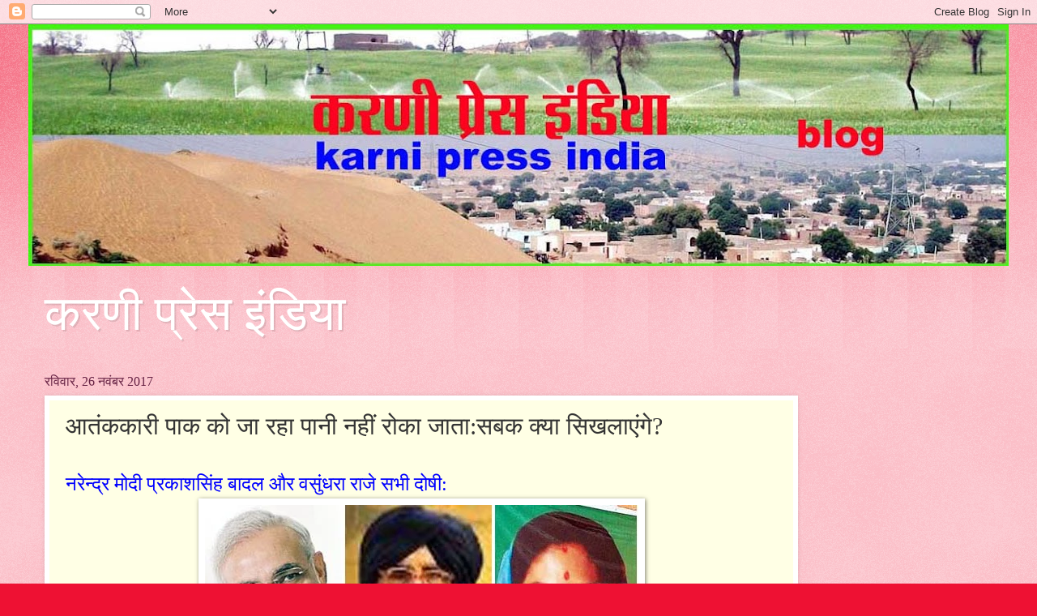

--- FILE ---
content_type: text/html; charset=UTF-8
request_url: https://www.karnipressindia.com/2015/07/blog-post_29.html
body_size: 20372
content:
<!DOCTYPE html>
<html class='v2' dir='ltr' lang='hi'>
<head>
<link href='https://www.blogger.com/static/v1/widgets/335934321-css_bundle_v2.css' rel='stylesheet' type='text/css'/>
<meta content='width=1100' name='viewport'/>
<meta content='text/html; charset=UTF-8' http-equiv='Content-Type'/>
<meta content='blogger' name='generator'/>
<link href='https://www.karnipressindia.com/favicon.ico' rel='icon' type='image/x-icon'/>
<link href='https://www.karnipressindia.com/2015/07/blog-post_29.html' rel='canonical'/>
<link rel="alternate" type="application/atom+xml" title="करण&#2368; प&#2381;र&#2375;स इ&#2306;ड&#2367;य&#2366; - Atom" href="https://www.karnipressindia.com/feeds/posts/default" />
<link rel="alternate" type="application/rss+xml" title="करण&#2368; प&#2381;र&#2375;स इ&#2306;ड&#2367;य&#2366; - RSS" href="https://www.karnipressindia.com/feeds/posts/default?alt=rss" />
<link rel="service.post" type="application/atom+xml" title="करण&#2368; प&#2381;र&#2375;स इ&#2306;ड&#2367;य&#2366; - Atom" href="https://www.blogger.com/feeds/8666532023234585026/posts/default" />

<link rel="alternate" type="application/atom+xml" title="करण&#2368; प&#2381;र&#2375;स इ&#2306;ड&#2367;य&#2366; - Atom" href="https://www.karnipressindia.com/feeds/6963985068537548735/comments/default" />
<!--Can't find substitution for tag [blog.ieCssRetrofitLinks]-->
<link href='https://blogger.googleusercontent.com/img/b/R29vZ2xl/AVvXsEgWvQ_vCK2sF7yEpcYDQxjPrd6PSeM4UGNzJ7hISIS7K_0cgYbKnHBQ8bjAvSoRbkhIOF4IHzEQRoMzGw1loIt6axKo9S0NJf0_-_H5mvyhvjLlN6Kc8_oQAQ46BklWI_SbkW4VSsc6Y0Uq/s1600/Modi+Badal+Vasundhra.jpg' rel='image_src'/>
<meta content='https://www.karnipressindia.com/2015/07/blog-post_29.html' property='og:url'/>
<meta content='आतंककारी पाक को जा रहा पानी नहीं रोका जाता:सबक क्या सिखलाएंगे?' property='og:title'/>
<meta content='Karni Press India' property='og:description'/>
<meta content='https://blogger.googleusercontent.com/img/b/R29vZ2xl/AVvXsEgWvQ_vCK2sF7yEpcYDQxjPrd6PSeM4UGNzJ7hISIS7K_0cgYbKnHBQ8bjAvSoRbkhIOF4IHzEQRoMzGw1loIt6axKo9S0NJf0_-_H5mvyhvjLlN6Kc8_oQAQ46BklWI_SbkW4VSsc6Y0Uq/w1200-h630-p-k-no-nu/Modi+Badal+Vasundhra.jpg' property='og:image'/>
<title>करण&#2368; प&#2381;र&#2375;स इ&#2306;ड&#2367;य&#2366;: आत&#2306;कक&#2366;र&#2368; प&#2366;क क&#2379; ज&#2366; रह&#2366; प&#2366;न&#2368; नह&#2368;&#2306; र&#2379;क&#2366; ज&#2366;त&#2366;:सबक क&#2381;य&#2366; स&#2367;खल&#2366;ए&#2306;ग&#2375;?</title>
<style id='page-skin-1' type='text/css'><!--
/*
-----------------------------------------------
Blogger Template Style
Name:     Watermark
Designer: Blogger
URL:      www.blogger.com
----------------------------------------------- */
/* Use this with templates/1ktemplate-*.html */
/* Content
----------------------------------------------- */
body {
font: normal normal 15px Georgia, Utopia, 'Palatino Linotype', Palatino, serif;
color: #333333;
background: #ee1133 url(https://resources.blogblog.com/blogblog/data/1kt/watermark/body_background_bubblegum.png) repeat scroll top center;
}
html body .content-outer {
min-width: 0;
max-width: 100%;
width: 100%;
}
.content-outer {
font-size: 92%;
}
a:link {
text-decoration:none;
color: #cc0033;
}
a:visited {
text-decoration:none;
color: #aa0033;
}
a:hover {
text-decoration:underline;
color: #aa0033;
}
.body-fauxcolumns .cap-top {
margin-top: 30px;
background: #ee1133 url(https://resources.blogblog.com/blogblog/data/1kt/watermark/body_overlay_bubblegum.png) repeat-x scroll top left;
height: 400px;
}
.content-inner {
padding: 0;
}
/* Header
----------------------------------------------- */
.header-inner .Header .titlewrapper,
.header-inner .Header .descriptionwrapper {
padding-left: 20px;
padding-right: 20px;
}
.Header h1 {
font: normal normal 60px Georgia, Utopia, 'Palatino Linotype', Palatino, serif;
color: #ffffff;
text-shadow: 2px 2px rgba(0, 0, 0, .1);
}
.Header h1 a {
color: #ffffff;
}
.Header .description {
font-size: 140%;
color: #ffffff;
}
/* Tabs
----------------------------------------------- */
.tabs-inner .section {
margin: 0 20px;
}
.tabs-inner .PageList, .tabs-inner .LinkList, .tabs-inner .Labels {
margin-left: -11px;
margin-right: -11px;
background-color: #ffdd99;
border-top: 3px solid #ffffff;
border-bottom: 3px solid #ffffff;
-moz-box-shadow: 0 0 10px rgba(0, 0, 0, .3);
-webkit-box-shadow: 0 0 10px rgba(0, 0, 0, .3);
-goog-ms-box-shadow: 0 0 10px rgba(0, 0, 0, .3);
box-shadow: 0 0 10px rgba(0, 0, 0, .3);
}
.tabs-inner .PageList .widget-content,
.tabs-inner .LinkList .widget-content,
.tabs-inner .Labels .widget-content {
margin: -3px -11px;
background: transparent url(https://resources.blogblog.com/blogblog/data/1kt/watermark/tabs_background_right_bubblegum.png)  no-repeat scroll right;
}
.tabs-inner .widget ul {
padding: 2px 25px;
max-height: 34px;
background: transparent url(https://resources.blogblog.com/blogblog/data/1kt/watermark/tabs_background_left_bubblegum.png) no-repeat scroll left;
}
.tabs-inner .widget li {
border: none;
}
.tabs-inner .widget li a {
display: inline-block;
padding: .25em 1em;
font: normal normal 20px Georgia, Utopia, 'Palatino Linotype', Palatino, serif;
color: #cc0033;
border-right: 1px solid transparent;
}
.tabs-inner .widget li:first-child a {
border-left: 1px solid transparent;
}
.tabs-inner .widget li.selected a, .tabs-inner .widget li a:hover {
color: #660000;
}
/* Headings
----------------------------------------------- */
h2 {
font: normal normal 20px Georgia, Utopia, 'Palatino Linotype', Palatino, serif;
color: #660033;
margin: 0 0 .5em;
}
h2.date-header {
font: normal normal 16px Georgia, Utopia, 'Palatino Linotype', Palatino, serif;
color: #662244;
}
/* Main
----------------------------------------------- */
.main-inner .column-center-inner,
.main-inner .column-left-inner,
.main-inner .column-right-inner {
padding: 0 5px;
}
.main-outer {
margin-top: 0;
background: transparent none no-repeat scroll top left;
}
.main-inner {
padding-top: 30px;
}
.main-cap-top {
position: relative;
}
.main-cap-top .cap-right {
position: absolute;
height: 0;
width: 100%;
bottom: 0;
background: transparent none repeat-x scroll bottom center;
}
.main-cap-top .cap-left {
position: absolute;
height: 245px;
width: 280px;
right: 0;
bottom: 0;
background: transparent none no-repeat scroll bottom left;
}
/* Posts
----------------------------------------------- */
.post-outer {
padding: 15px 20px;
margin: 0 0 25px;
background: #ffffe5 none repeat scroll top left;
_background-image: none;
border: solid 6px #ffffff;
-moz-box-shadow: 0 0 5px rgba(0, 0, 0, .1);
-webkit-box-shadow: 0 0 5px rgba(0, 0, 0, .1);
-goog-ms-box-shadow: 0 0 5px rgba(0, 0, 0, .1);
box-shadow: 0 0 5px rgba(0, 0, 0, .1);
}
h3.post-title {
font: normal normal 30px Georgia, Utopia, 'Palatino Linotype', Palatino, serif;
margin: 0;
}
.comments h4 {
font: normal normal 30px Georgia, Utopia, 'Palatino Linotype', Palatino, serif;
margin: 1em 0 0;
}
.post-body {
font-size: 105%;
line-height: 1.5;
position: relative;
}
.post-header {
margin: 0 0 1em;
color: #997755;
}
.post-footer {
margin: 10px 0 0;
padding: 10px 0 0;
color: #997755;
border-top: dashed 1px #777777;
}
#blog-pager {
font-size: 140%
}
#comments .comment-author {
padding-top: 1.5em;
border-top: dashed 1px #777777;
background-position: 0 1.5em;
}
#comments .comment-author:first-child {
padding-top: 0;
border-top: none;
}
.avatar-image-container {
margin: .2em 0 0;
}
/* Comments
----------------------------------------------- */
.comments .comments-content .icon.blog-author {
background-repeat: no-repeat;
background-image: url([data-uri]);
}
.comments .comments-content .loadmore a {
border-top: 1px solid #777777;
border-bottom: 1px solid #777777;
}
.comments .continue {
border-top: 2px solid #777777;
}
/* Widgets
----------------------------------------------- */
.widget ul, .widget #ArchiveList ul.flat {
padding: 0;
list-style: none;
}
.widget ul li, .widget #ArchiveList ul.flat li {
padding: .35em 0;
text-indent: 0;
border-top: dashed 1px #777777;
}
.widget ul li:first-child, .widget #ArchiveList ul.flat li:first-child {
border-top: none;
}
.widget .post-body ul {
list-style: disc;
}
.widget .post-body ul li {
border: none;
}
.widget .zippy {
color: #777777;
}
.post-body img, .post-body .tr-caption-container, .Profile img, .Image img,
.BlogList .item-thumbnail img {
padding: 5px;
background: #fff;
-moz-box-shadow: 1px 1px 5px rgba(0, 0, 0, .5);
-webkit-box-shadow: 1px 1px 5px rgba(0, 0, 0, .5);
-goog-ms-box-shadow: 1px 1px 5px rgba(0, 0, 0, .5);
box-shadow: 1px 1px 5px rgba(0, 0, 0, .5);
}
.post-body img, .post-body .tr-caption-container {
padding: 8px;
}
.post-body .tr-caption-container {
color: #333333;
}
.post-body .tr-caption-container img {
padding: 0;
background: transparent;
border: none;
-moz-box-shadow: 0 0 0 rgba(0, 0, 0, .1);
-webkit-box-shadow: 0 0 0 rgba(0, 0, 0, .1);
-goog-ms-box-shadow: 0 0 0 rgba(0, 0, 0, .1);
box-shadow: 0 0 0 rgba(0, 0, 0, .1);
}
/* Footer
----------------------------------------------- */
.footer-outer {
color:#333333;
background: #ffcccc url(https://resources.blogblog.com/blogblog/data/1kt/watermark/body_background_birds.png) repeat scroll top left;
}
.footer-outer a {
color: #cc0033;
}
.footer-outer a:visited {
color: #aa0033;
}
.footer-outer a:hover {
color: #aa0033;
}
.footer-outer .widget h2 {
color: #660033;
}
/* Mobile
----------------------------------------------- */
body.mobile  {
background-size: 100% auto;
}
.mobile .body-fauxcolumn-outer {
background: transparent none repeat scroll top left;
}
html .mobile .mobile-date-outer {
border-bottom: none;
background: #ffffe5 none repeat scroll top left;
_background-image: none;
margin-bottom: 10px;
}
.mobile .main-inner .date-outer {
padding: 0;
}
.mobile .main-inner .date-header {
margin: 10px;
}
.mobile .main-cap-top {
z-index: -1;
}
.mobile .content-outer {
font-size: 100%;
}
.mobile .post-outer {
padding: 10px;
}
.mobile .main-cap-top .cap-left {
background: transparent none no-repeat scroll bottom left;
}
.mobile .body-fauxcolumns .cap-top {
margin: 0;
}
.mobile-link-button {
background: #ffffe5 none repeat scroll top left;
}
.mobile-link-button a:link, .mobile-link-button a:visited {
color: #cc0033;
}
.mobile-index-date .date-header {
color: #662244;
}
.mobile-index-contents {
color: #333333;
}
.mobile .tabs-inner .section {
margin: 0;
}
.mobile .tabs-inner .PageList {
margin-left: 0;
margin-right: 0;
}
.mobile .tabs-inner .PageList .widget-content {
margin: 0;
color: #660000;
background: #ffffe5 none repeat scroll top left;
}
.mobile .tabs-inner .PageList .widget-content .pagelist-arrow {
border-left: 1px solid transparent;
}

--></style>
<style id='template-skin-1' type='text/css'><!--
body {
min-width: 1210px;
}
.content-outer, .content-fauxcolumn-outer, .region-inner {
min-width: 1210px;
max-width: 1210px;
_width: 1210px;
}
.main-inner .columns {
padding-left: 0;
padding-right: 240px;
}
.main-inner .fauxcolumn-center-outer {
left: 0;
right: 240px;
/* IE6 does not respect left and right together */
_width: expression(this.parentNode.offsetWidth -
parseInt("0") -
parseInt("240px") + 'px');
}
.main-inner .fauxcolumn-left-outer {
width: 0;
}
.main-inner .fauxcolumn-right-outer {
width: 240px;
}
.main-inner .column-left-outer {
width: 0;
right: 100%;
margin-left: -0;
}
.main-inner .column-right-outer {
width: 240px;
margin-right: -240px;
}
#layout {
min-width: 0;
}
#layout .content-outer {
min-width: 0;
width: 800px;
}
#layout .region-inner {
min-width: 0;
width: auto;
}
body#layout div.add_widget {
padding: 8px;
}
body#layout div.add_widget a {
margin-left: 32px;
}
--></style>
<link href='https://www.blogger.com/dyn-css/authorization.css?targetBlogID=8666532023234585026&amp;zx=9f5ee5c5-14c8-4a9f-9998-3dbfb3b8ed9b' media='none' onload='if(media!=&#39;all&#39;)media=&#39;all&#39;' rel='stylesheet'/><noscript><link href='https://www.blogger.com/dyn-css/authorization.css?targetBlogID=8666532023234585026&amp;zx=9f5ee5c5-14c8-4a9f-9998-3dbfb3b8ed9b' rel='stylesheet'/></noscript>
<meta name='google-adsense-platform-account' content='ca-host-pub-1556223355139109'/>
<meta name='google-adsense-platform-domain' content='blogspot.com'/>

<!-- data-ad-client=ca-pub-8583361181084187 -->

</head>
<body class='loading variant-bubblegum'>
<div class='navbar section' id='navbar' name='Navbar'><div class='widget Navbar' data-version='1' id='Navbar1'><script type="text/javascript">
    function setAttributeOnload(object, attribute, val) {
      if(window.addEventListener) {
        window.addEventListener('load',
          function(){ object[attribute] = val; }, false);
      } else {
        window.attachEvent('onload', function(){ object[attribute] = val; });
      }
    }
  </script>
<div id="navbar-iframe-container"></div>
<script type="text/javascript" src="https://apis.google.com/js/platform.js"></script>
<script type="text/javascript">
      gapi.load("gapi.iframes:gapi.iframes.style.bubble", function() {
        if (gapi.iframes && gapi.iframes.getContext) {
          gapi.iframes.getContext().openChild({
              url: 'https://www.blogger.com/navbar/8666532023234585026?po\x3d6963985068537548735\x26origin\x3dhttps://www.karnipressindia.com',
              where: document.getElementById("navbar-iframe-container"),
              id: "navbar-iframe"
          });
        }
      });
    </script><script type="text/javascript">
(function() {
var script = document.createElement('script');
script.type = 'text/javascript';
script.src = '//pagead2.googlesyndication.com/pagead/js/google_top_exp.js';
var head = document.getElementsByTagName('head')[0];
if (head) {
head.appendChild(script);
}})();
</script>
</div></div>
<div class='body-fauxcolumns'>
<div class='fauxcolumn-outer body-fauxcolumn-outer'>
<div class='cap-top'>
<div class='cap-left'></div>
<div class='cap-right'></div>
</div>
<div class='fauxborder-left'>
<div class='fauxborder-right'></div>
<div class='fauxcolumn-inner'>
</div>
</div>
<div class='cap-bottom'>
<div class='cap-left'></div>
<div class='cap-right'></div>
</div>
</div>
</div>
<div class='content'>
<div class='content-fauxcolumns'>
<div class='fauxcolumn-outer content-fauxcolumn-outer'>
<div class='cap-top'>
<div class='cap-left'></div>
<div class='cap-right'></div>
</div>
<div class='fauxborder-left'>
<div class='fauxborder-right'></div>
<div class='fauxcolumn-inner'>
</div>
</div>
<div class='cap-bottom'>
<div class='cap-left'></div>
<div class='cap-right'></div>
</div>
</div>
</div>
<div class='content-outer'>
<div class='content-cap-top cap-top'>
<div class='cap-left'></div>
<div class='cap-right'></div>
</div>
<div class='fauxborder-left content-fauxborder-left'>
<div class='fauxborder-right content-fauxborder-right'></div>
<div class='content-inner'>
<header>
<div class='header-outer'>
<div class='header-cap-top cap-top'>
<div class='cap-left'></div>
<div class='cap-right'></div>
</div>
<div class='fauxborder-left header-fauxborder-left'>
<div class='fauxborder-right header-fauxborder-right'></div>
<div class='region-inner header-inner'>
<div class='header section' id='header' name='शीर्षलेख'><div class='widget Header' data-version='1' id='Header1'>
<div id='header-inner'>
<a href='https://www.karnipressindia.com/' style='display: block'>
<img alt='करणी प्रेस इंडिया' height='298px; ' id='Header1_headerimg' src='https://blogger.googleusercontent.com/img/b/R29vZ2xl/AVvXsEjZm6B5GKdCX32jl8l3lJyQQTzAuEDPe4dEcLDedOTTOcHvz-R8jffd5hauLQ7HauNmKbAG8FjXXm3H2g_WdewT6PP4Jj5Ftw5YIz9wBYS8EX5zoijv04X1LinfKE7jA1JuShcKBbfdpwpn/s1210/karni+tital+21.jpg' style='display: block' width='1210px; '/>
</a>
<div class='descriptionwrapper'>
<p class='description'><span>
</span></p>
</div>
</div>
</div></div>
</div>
</div>
<div class='header-cap-bottom cap-bottom'>
<div class='cap-left'></div>
<div class='cap-right'></div>
</div>
</div>
</header>
<div class='tabs-outer'>
<div class='tabs-cap-top cap-top'>
<div class='cap-left'></div>
<div class='cap-right'></div>
</div>
<div class='fauxborder-left tabs-fauxborder-left'>
<div class='fauxborder-right tabs-fauxborder-right'></div>
<div class='region-inner tabs-inner'>
<div class='tabs section' id='crosscol' name='परस्पर-कॉलम'><div class='widget Header' data-version='1' id='Header2'>
<div id='header-inner'>
<div class='titlewrapper'>
<h1 class='title'>
<a href='https://www.karnipressindia.com/'>
करण&#2368; प&#2381;र&#2375;स इ&#2306;ड&#2367;य&#2366;
</a>
</h1>
</div>
<div class='descriptionwrapper'>
<p class='description'><span>
</span></p>
</div>
</div>
</div></div>
<div class='tabs no-items section' id='crosscol-overflow' name='Cross-Column 2'></div>
</div>
</div>
<div class='tabs-cap-bottom cap-bottom'>
<div class='cap-left'></div>
<div class='cap-right'></div>
</div>
</div>
<div class='main-outer'>
<div class='main-cap-top cap-top'>
<div class='cap-left'></div>
<div class='cap-right'></div>
</div>
<div class='fauxborder-left main-fauxborder-left'>
<div class='fauxborder-right main-fauxborder-right'></div>
<div class='region-inner main-inner'>
<div class='columns fauxcolumns'>
<div class='fauxcolumn-outer fauxcolumn-center-outer'>
<div class='cap-top'>
<div class='cap-left'></div>
<div class='cap-right'></div>
</div>
<div class='fauxborder-left'>
<div class='fauxborder-right'></div>
<div class='fauxcolumn-inner'>
</div>
</div>
<div class='cap-bottom'>
<div class='cap-left'></div>
<div class='cap-right'></div>
</div>
</div>
<div class='fauxcolumn-outer fauxcolumn-left-outer'>
<div class='cap-top'>
<div class='cap-left'></div>
<div class='cap-right'></div>
</div>
<div class='fauxborder-left'>
<div class='fauxborder-right'></div>
<div class='fauxcolumn-inner'>
</div>
</div>
<div class='cap-bottom'>
<div class='cap-left'></div>
<div class='cap-right'></div>
</div>
</div>
<div class='fauxcolumn-outer fauxcolumn-right-outer'>
<div class='cap-top'>
<div class='cap-left'></div>
<div class='cap-right'></div>
</div>
<div class='fauxborder-left'>
<div class='fauxborder-right'></div>
<div class='fauxcolumn-inner'>
</div>
</div>
<div class='cap-bottom'>
<div class='cap-left'></div>
<div class='cap-right'></div>
</div>
</div>
<!-- corrects IE6 width calculation -->
<div class='columns-inner'>
<div class='column-center-outer'>
<div class='column-center-inner'>
<div class='main section' id='main' name='मुख्‍य'><div class='widget Blog' data-version='1' id='Blog1'>
<div class='blog-posts hfeed'>

          <div class="date-outer">
        
<h2 class='date-header'><span>रव&#2367;व&#2366;र, 26 नव&#2306;बर 2017</span></h2>

          <div class="date-posts">
        
<div class='post-outer'>
<div class='post hentry uncustomized-post-template' itemprop='blogPost' itemscope='itemscope' itemtype='http://schema.org/BlogPosting'>
<meta content='https://blogger.googleusercontent.com/img/b/R29vZ2xl/AVvXsEgWvQ_vCK2sF7yEpcYDQxjPrd6PSeM4UGNzJ7hISIS7K_0cgYbKnHBQ8bjAvSoRbkhIOF4IHzEQRoMzGw1loIt6axKo9S0NJf0_-_H5mvyhvjLlN6Kc8_oQAQ46BklWI_SbkW4VSsc6Y0Uq/s1600/Modi+Badal+Vasundhra.jpg' itemprop='image_url'/>
<meta content='8666532023234585026' itemprop='blogId'/>
<meta content='6963985068537548735' itemprop='postId'/>
<a name='6963985068537548735'></a>
<h3 class='post-title entry-title' itemprop='name'>
आत&#2306;कक&#2366;र&#2368; प&#2366;क क&#2379; ज&#2366; रह&#2366; प&#2366;न&#2368; नह&#2368;&#2306; र&#2379;क&#2366; ज&#2366;त&#2366;:सबक क&#2381;य&#2366; स&#2367;खल&#2366;ए&#2306;ग&#2375;?
</h3>
<div class='post-header'>
<div class='post-header-line-1'></div>
</div>
<div class='post-body entry-content' id='post-body-6963985068537548735' itemprop='description articleBody'>
<div dir="ltr" style="text-align: left;" trbidi="on">
<br />
<span style="color: blue; font-size: x-large;">नर&#2375;न&#2381;द&#2381;र म&#2379;द&#2368; प&#2381;रक&#2366;शस&#2367;&#2306;ह ब&#2366;दल और वस&#2369;&#2306;धर&#2366; र&#2366;ज&#2375; सभ&#2368; द&#2379;ष&#2368;:</span><br />
<div class="separator" style="clear: both; text-align: center;">
<a href="https://blogger.googleusercontent.com/img/b/R29vZ2xl/AVvXsEgWvQ_vCK2sF7yEpcYDQxjPrd6PSeM4UGNzJ7hISIS7K_0cgYbKnHBQ8bjAvSoRbkhIOF4IHzEQRoMzGw1loIt6axKo9S0NJf0_-_H5mvyhvjLlN6Kc8_oQAQ46BklWI_SbkW4VSsc6Y0Uq/s1600/Modi+Badal+Vasundhra.jpg" imageanchor="1" style="margin-left: 1em; margin-right: 1em;"><img border="0" loading="lazy" src="https://blogger.googleusercontent.com/img/b/R29vZ2xl/AVvXsEgWvQ_vCK2sF7yEpcYDQxjPrd6PSeM4UGNzJ7hISIS7K_0cgYbKnHBQ8bjAvSoRbkhIOF4IHzEQRoMzGw1loIt6axKo9S0NJf0_-_H5mvyhvjLlN6Kc8_oQAQ46BklWI_SbkW4VSsc6Y0Uq/s1600-rw/Modi+Badal+Vasundhra.jpg" /></a></div>
<br />
<div class="separator" style="clear: both; text-align: center;">
</div>
<br />
<span style="color: purple; font-size: x-large;">भ&#2366;रत क&#2375; ख&#2375;त प&#2381;य&#2366;स&#2375; और प&#2366;क क&#2379; स&#2366;ल&#2379;&#2306; स&#2375; 7 हज&#2366;र क&#2381;य&#2370;स&#2375;क प&#2366;न&#2368;:</span><br />
<span style="color: purple; font-size: x-large;"><br /></span>
<a href="https://blogger.googleusercontent.com/img/b/R29vZ2xl/AVvXsEjLodl_5UgohzAUfYPJ4LKv2DfJwVemY5Hmk892xtwf_fXRhTcWiomoXr2Qo6aHSsup6Dr4sFd59H9cz-duYWX_9PNW4vYAR_4rlPPJ-DwqTw2uK30r141PCUPdrYda82SXOjKdgArRtA4L/s1600/Karnidansingh+Rajput.jpg" imageanchor="1" style="margin-left: 1em; margin-right: 1em;"><img border="0" height="320" loading="lazy" src="https://blogger.googleusercontent.com/img/b/R29vZ2xl/AVvXsEjLodl_5UgohzAUfYPJ4LKv2DfJwVemY5Hmk892xtwf_fXRhTcWiomoXr2Qo6aHSsup6Dr4sFd59H9cz-duYWX_9PNW4vYAR_4rlPPJ-DwqTw2uK30r141PCUPdrYda82SXOjKdgArRtA4L/s320-rw/Karnidansingh+Rajput.jpg" width="229" /></a><br />
<span style="font-size: x-large;">- करण&#2368;द&#2366;नस&#2367;&#2306;ह र&#2366;जप&#2370;त -</span><br />
<span style="font-size: x-large;"><br /></span>
<b><span style="font-size: large;">प&#2366;क&#2367;स&#2381;त&#2366;न लग&#2366;त&#2366;र स&#2368;म&#2366; पर ग&#2379;ल&#2368; ब&#2366;र&#2368; कर और आत&#2306;कव&#2366;द&#2367;य&#2379;&#2306; क&#2379; भ&#2375;ज कर भ&#2366;रत क&#2379; न&#2369;कस&#2366;न पह&#2369;&#2306;च&#2366; रह&#2366; ह&#2376;&#2404; स&#2368;म&#2366; पर हम&#2366;र&#2375; स&#2376;न&#2367;क&#2379;&#2306; क&#2379; घ&#2366;त लग&#2366; क&#2366; म&#2366;र रह&#2366; ह&#2376; और आत&#2306;कव&#2366;द&#2367;य&#2379;&#2306; स&#2375; ख&#2370;न खर&#2366;ब&#2366; करव&#2366; रह&#2366; ह&#2376;&#2404; हम&#2366;र&#2375; स&#2376;न&#2367;क&#2379;&#2306; क&#2368; शह&#2366;दत क&#2375; ब&#2366;वज&#2370;द भ&#2368; हम&#2366;र&#2375; सत&#2381;त&#2366;ध&#2366;र&#2368; न&#2375;त&#2366;ओ&#2306; व प&#2366;र&#2381;ट&#2367;य&#2379;&#2306; क&#2368; आ&#2305;ख&#2375;&#2306; नह&#2368;&#2306; ख&#2369;लत&#2368;&#2404; <br />हम&#2366;र&#2375; न&#2375;त&#2366; सबक स&#2367;खल&#2366;न&#2375; क&#2375; थ&#2379;थ&#2375; भ&#2366;षण द&#2375;त&#2375; रहत&#2375; ह&#2376;&#2306;&#2404; जब भ&#2368; स&#2368;म&#2366; पर ग&#2379;ल&#2368;ब&#2366;र&#2368; ह&#2379;त&#2368; ह&#2376; और जब भ&#2368; क&#2379;ई आत&#2306;क&#2366;र&#2368; घटन&#2366; ह&#2379;त&#2368; ह&#2376; तब भ&#2366;षण ह&#2379;त&#2375; ह&#2376;&#2306; तथ&#2366; क&#2369;छ द&#2375;र ब&#2366;द भ&#2370;ल ज&#2366;त&#2375; ह&#2376;&#2306;&#2404;<br />बड&#2364;&#2368; द&#2369;खद ह&#2366;लत ह&#2376; क&#2367; प&#2366;क क&#2379; सबक स&#2367;खल&#2366;न&#2375; क&#2375; भ&#2366;षण द&#2375;न&#2375; व&#2366;ल&#2375; हम&#2366;र&#2375; न&#2375;त&#2366; व सरक&#2366;र&#2375;&#2306; सबक स&#2367;खल&#2366;न&#2366; त&#2379; द&#2370;र रह&#2366;,प&#2366;क क&#2379; हम&#2366;र&#2366; प&#2366;न&#2368; ज&#2366; रह&#2366; ह&#2376;&nbsp; वह ब&#2306;द नह&#2368;&#2306; कर प&#2366; रह&#2375; ह&#2376;&#2306;&#2404; स&#2366;ल&#2379;&#2306; स&#2375; 7 हज&#2366;र क&#2381;य&#2370;स&#2375;क प&#2366;न&#2368; बह कर प&#2366;क&#2367;स&#2381;त&#2366;न ज&#2366; रह&#2366; ह&#2376; और हम उस&#2375; र&#2379;कन&#2375; क&#2375; ल&#2367;ए क&#2369;छ ल&#2366;ख र&#2370;पए लग&#2366; कर प&#2381;रब&#2306;ध क&#2366; न&#2367;र&#2381;म&#2366;ण नह&#2368;&#2306; करव&#2366; रह&#2375;&#2404; <br />क&#2367;तन&#2366; द&#2369;खद ह&#2376; क&#2367; ह&#2367;न&#2381;द&#2369;स&#2381;त&#2366;न क&#2375; ख&#2375;त प&#2381;य&#2366;स&#2375; रहत&#2375; ह&#2376;&#2306; और प&#2366;क&#2367;स&#2381;त&#2366;न क&#2375; ख&#2375;त&#2379;&#2306; म&#2375;&#2306; हम&#2366;र&#2375; प&#2366;न&#2368; स&#2375; स&#2367;&#2306;च&#2366;ई ह&#2379;त&#2368; ह&#2376; वह लहलह&#2366;त&#2375; ह&#2376;&#2306;&#2404; हम&#2366;र&#2375; क&#2367;स&#2366;न स&#2366;ल&#2379;&#2306; स&#2375; इस प&#2366;न&#2368; क&#2379; र&#2379;कन&#2375; क&#2368; म&#2366;&#2306;ग करत&#2375; रह&#2375; ह&#2376;&#2306;&#2404; ल&#2375;क&#2367;न क&#2367;स&#2368; भ&#2368; प&#2366;र&#2381;ट&#2368; क&#2368; सरक&#2366;र क&#2375; न&#2375;त&#2366;ओ&#2306; क&#2375; क&#2366;न&#2379;&#2306; पर ज&#2370;&#2306; तक नह&#2368;&#2306; र&#2375;&#2306;ग&#2368; ह&#2376;&#2404; <br />नर&#2375;न&#2381;द&#2381;र म&#2379;द&#2368; 19 फरवर&#2368; क&#2379; स&#2370;रतगढ&#2364; म&#2375;&#2306; अपन&#2375; भ&#2366;षण म&#2375;&#2306; प&#2366;न&#2368; क&#2368; कम&#2368; बतल&#2366;त&#2375; ह&#2369;ए कम प&#2366;न&#2368; प&#2381;रय&#2379;ग क&#2366; आह&#2381;व&#2366;न कर गए&#2404; उन&#2381;ह&#2379;&#2306;न&#2375; कह&#2366; क&#2367; अध&#2367;क प&#2366;न&#2368; क&#2375; इस&#2381;त&#2375;म&#2366;ल स&#2375; यह&#2366;&#2306; क&#2368; जम&#2368;न&#2375;&#2306; ब&#2375;क&#2366;र ब&#2306;जर ह&#2379; गई ह&#2376;&#2404; उस द&#2367;न म&#2306;च पर र&#2366;जस&#2381;थ&#2366;न क&#2368; म&#2369;ख&#2381;यम&#2306;त&#2381;र&#2368; वस&#2369;&#2306;धर&#2366; र&#2366;ज&#2375; व प&#2306;ज&#2366;ब क&#2375; म&#2369;ख&#2381;यम&#2306;त&#2381;र&#2368; प&#2381;रक&#2366;शस&#2367;&#2306;ह ब&#2366;दल भ&#2368; म&#2380;ज&#2370;द थ&#2375;&#2404; <br />ह&#2369;स&#2376;न&#2368;व&#2366;ल&#2366; ह&#2375;ड स&#2375; यह प&#2366;न&#2368; छ&#2379;ड&#2364;&#2366; ज&#2366; रह&#2366; ह&#2376;&#2404;<br />क&#2367;स&#2366;न स&#2306;घर&#2381;ष सम&#2367;त&#2367; म&#2366;&#2306;ग करत&#2368; रह&#2368; ह&#2376; क&#2367; यह प&#2366;न&#2368; प&#2366;क&#2367;स&#2381;त&#2366;न क&#2379; छ&#2379;डऩ&#2375; क&#2375; बज&#2366;य ग&#2306;गनहर,भ&#2366;खड&#2364;&#2366; नहर, इ&#2306;द&#2367;र&#2366;ग&#2366;&#2306;ध&#2368; नहर म&#2375;&#2306; छ&#2379;ड&#2364; द&#2367;य&#2366; ज&#2366;ए&#2404; <br />------------</span></b><br />
<b><span style="font-size: large;">27~7~2015</span></b><br />
<b><span style="font-size: large;">up Date 4-1-2016 </span></b><br />
<b><span style="font-size: large;">अपड&#2375;ट 26.11.2017.</span></b></div>
<div style='clear: both;'></div>
</div>
<div class='post-footer'>
<div class='post-footer-line post-footer-line-1'>
<span class='post-author vcard'>
Posted by
<span class='fn' itemprop='author' itemscope='itemscope' itemtype='http://schema.org/Person'>
<meta content='https://www.blogger.com/profile/05149829757120101468' itemprop='url'/>
<a class='g-profile' href='https://www.blogger.com/profile/05149829757120101468' rel='author' title='author profile'>
<span itemprop='name'>KarniPressIndia</span>
</a>
</span>
</span>
<span class='post-timestamp'>
at
<meta content='https://www.karnipressindia.com/2015/07/blog-post_29.html' itemprop='url'/>
<a class='timestamp-link' href='https://www.karnipressindia.com/2015/07/blog-post_29.html' rel='bookmark' title='permanent link'><abbr class='published' itemprop='datePublished' title='2017-11-26T18:00:00+05:30'>6:00:00 pm</abbr></a>
</span>
<span class='post-comment-link'>
</span>
<span class='post-icons'>
<span class='item-action'>
<a href='https://www.blogger.com/email-post/8666532023234585026/6963985068537548735' title='ईमेल संदेश'>
<img alt='' class='icon-action' height='13' src='https://resources.blogblog.com/img/icon18_email.gif' width='18'/>
</a>
</span>
</span>
<div class='post-share-buttons goog-inline-block'>
<a class='goog-inline-block share-button sb-email' href='https://www.blogger.com/share-post.g?blogID=8666532023234585026&postID=6963985068537548735&target=email' target='_blank' title='इसे ईमेल करें'><span class='share-button-link-text'>इस&#2375; ईम&#2375;ल कर&#2375;&#2306;</span></a><a class='goog-inline-block share-button sb-blog' href='https://www.blogger.com/share-post.g?blogID=8666532023234585026&postID=6963985068537548735&target=blog' onclick='window.open(this.href, "_blank", "height=270,width=475"); return false;' target='_blank' title='इसे ब्लॉग करें! '><span class='share-button-link-text'>इस&#2375; ब&#2381;ल&#2377;ग कर&#2375;&#2306;! </span></a><a class='goog-inline-block share-button sb-twitter' href='https://www.blogger.com/share-post.g?blogID=8666532023234585026&postID=6963985068537548735&target=twitter' target='_blank' title='X पर शेयर करें'><span class='share-button-link-text'>X पर श&#2375;यर कर&#2375;&#2306;</span></a><a class='goog-inline-block share-button sb-facebook' href='https://www.blogger.com/share-post.g?blogID=8666532023234585026&postID=6963985068537548735&target=facebook' onclick='window.open(this.href, "_blank", "height=430,width=640"); return false;' target='_blank' title='Facebook पर शेयर करें'><span class='share-button-link-text'>Facebook पर श&#2375;यर कर&#2375;&#2306;</span></a><a class='goog-inline-block share-button sb-pinterest' href='https://www.blogger.com/share-post.g?blogID=8666532023234585026&postID=6963985068537548735&target=pinterest' target='_blank' title='Pinterest पर शेयर करें'><span class='share-button-link-text'>Pinterest पर श&#2375;यर कर&#2375;&#2306;</span></a>
</div>
</div>
<div class='post-footer-line post-footer-line-2'>
<span class='post-labels'>
Labels:
<a href='https://www.karnipressindia.com/search/label/.%E0%A4%B0%E0%A4%BE%E0%A4%9C%E0%A4%A8%E0%A5%80%E0%A4%A4%E0%A4%BF%3A%E0%A4%86%E0%A4%9C%E0%A4%A8%E0%A5%80%E0%A4%A4%E0%A4%BF' rel='tag'>.र&#2366;जन&#2368;त&#2367;:आजन&#2368;त&#2367;</a>
</span>
</div>
<div class='post-footer-line post-footer-line-3'>
<span class='post-location'>
</span>
</div>
</div>
</div>
<div class='comments' id='comments'>
<a name='comments'></a>
</div>
</div>

        </div></div>
      
</div>
<div class='blog-pager' id='blog-pager'>
<span id='blog-pager-newer-link'>
<a class='blog-pager-newer-link' href='https://www.karnipressindia.com/2017/11/8.html' id='Blog1_blog-pager-newer-link' title='नई पोस्ट'>नई प&#2379;स&#2381;ट</a>
</span>
<span id='blog-pager-older-link'>
<a class='blog-pager-older-link' href='https://www.karnipressindia.com/2017/11/blog-post_79.html' id='Blog1_blog-pager-older-link' title='पुरानी पोस्ट'>प&#2369;र&#2366;न&#2368; प&#2379;स&#2381;ट</a>
</span>
<a class='home-link' href='https://www.karnipressindia.com/'>म&#2369;ख&#2381;यप&#2371;ष&#2381;ठ</a>
</div>
<div class='clear'></div>
<div class='post-feeds'>
</div>
</div><div class='widget BlogSearch' data-version='1' id='BlogSearch1'>
<h2 class='title'>यह ब&#2381;ल&#2377;ग ख&#2379;ज&#2375;&#2306;</h2>
<div class='widget-content'>
<div id='BlogSearch1_form'>
<form action='https://www.karnipressindia.com/search' class='gsc-search-box' target='_top'>
<table cellpadding='0' cellspacing='0' class='gsc-search-box'>
<tbody>
<tr>
<td class='gsc-input'>
<input autocomplete='off' class='gsc-input' name='q' size='10' title='search' type='text' value=''/>
</td>
<td class='gsc-search-button'>
<input class='gsc-search-button' title='search' type='submit' value='खोज'/>
</td>
</tr>
</tbody>
</table>
</form>
</div>
</div>
<div class='clear'></div>
</div></div>
</div>
</div>
<div class='column-left-outer'>
<div class='column-left-inner'>
<aside>
</aside>
</div>
</div>
<div class='column-right-outer'>
<div class='column-right-inner'>
<aside>
<div class='sidebar section' id='sidebar-right-1'><div class='widget AdSense' data-version='1' id='AdSense1'>
<div class='widget-content'>
<script async src="https://pagead2.googlesyndication.com/pagead/js/adsbygoogle.js"></script>
<!-- karnipressindia_sidebar-right-1_AdSense1_970x250_as -->
<ins class="adsbygoogle"
     style="display:inline-block;width:970px;height:250px"
     data-ad-client="ca-pub-8583361181084187"
     data-ad-host="ca-host-pub-1556223355139109"
     data-ad-slot="1741927741"></ins>
<script>
(adsbygoogle = window.adsbygoogle || []).push({});
</script>
<div class='clear'></div>
</div>
</div><div class='widget Stats' data-version='1' id='Stats1'>
<h2>दर&#2381;शक:प&#2366;ठक</h2>
<div class='widget-content'>
<div id='Stats1_content' style='display: none;'>
<span class='counter-wrapper graph-counter-wrapper' id='Stats1_totalCount'>
</span>
<div class='clear'></div>
</div>
</div>
</div><div class='widget Label' data-version='1' id='Label1'>
<h2>ल&#2379;कप&#2381;र&#2367;य स&#2381;तभ:</h2>
<div class='widget-content list-label-widget-content'>
<ul>
<li>
<a dir='ltr' href='https://www.karnipressindia.com/search/label/.%E0%A4%86%E0%A4%9C%E0%A4%95%E0%A4%B2%20%E0%A4%95%E0%A5%80%20%E0%A4%9A%E0%A4%B0%E0%A5%8D%E0%A4%9A%E0%A4%BE'>.आजकल क&#2368; चर&#2381;च&#2366;</a>
<span dir='ltr'>(611)</span>
</li>
<li>
<a dir='ltr' href='https://www.karnipressindia.com/search/label/.%E0%A4%95%E0%A5%8B%E0%A4%B0%E0%A5%8B%E0%A4%A8%E0%A4%BE.%E0%A4%A8%E0%A5%8D%E0%A4%AF%E0%A5%82%E0%A4%9C'>.क&#2379;र&#2379;न&#2366;.न&#2381;य&#2370;ज</a>
<span dir='ltr'>(37)</span>
</li>
<li>
<a dir='ltr' href='https://www.karnipressindia.com/search/label/.%E0%A4%B0%E0%A4%BE%E0%A4%9C%E0%A4%A8%E0%A5%80%E0%A4%A4%E0%A4%BF%3A%E0%A4%86%E0%A4%9C%E0%A4%A8%E0%A5%80%E0%A4%A4%E0%A4%BF'>.र&#2366;जन&#2368;त&#2367;:आजन&#2368;त&#2367;</a>
<span dir='ltr'>(603)</span>
</li>
<li>
<a dir='ltr' href='https://www.karnipressindia.com/search/label/.%E0%A4%B8%E0%A5%82%E0%A4%B0%E0%A4%A4%E0%A4%97%E0%A4%A2%E0%A4%BC%3A%20%E0%A4%B5%E0%A4%BF%E0%A4%A7%E0%A4%BE%E0%A4%A8%E0%A4%B8%E0%A4%AD%E0%A4%BE%20%E0%A4%9A%E0%A5%81%E0%A4%A8%E0%A4%BE%E0%A4%B5%202013%3A%E0%A4%85%E0%A4%AA%E0%A4%A1%E0%A5%87%E0%A4%9F-'>.स&#2370;रतगढ&#2364;: व&#2367;ध&#2366;नसभ&#2366; च&#2369;न&#2366;व 2013:अपड&#2375;ट-</a>
<span dir='ltr'>(5)</span>
</li>
<li>
<a dir='ltr' href='https://www.karnipressindia.com/search/label/.%E0%A4%B8%E0%A5%82%E0%A4%B0%E0%A4%A4%E0%A4%97%E0%A5%9D%20%E0%A4%B8%E0%A5%80%E0%A4%9F%3A%E0%A4%9A%E0%A5%81%E0%A4%A8%E0%A4%BE%E0%A4%B5%202023.%E0%A4%B8%E0%A4%AE%E0%A4%BE%E0%A4%9A%E0%A4%BE%E0%A4%B0%20%E0%A4%B5%E0%A4%BF%E0%A4%9A%E0%A4%BE%E0%A4%B0%20%E0%A4%B0%E0%A4%BF%E0%A4%AA%E0%A5%8B%E0%A4%B0%E0%A5%8D%E0%A4%9F%3A%E0%A4%9C%E0%A4%BE%E0%A4%A8%E0%A4%95%E0%A4%BE%E0%A4%B0%E0%A4%BF%E0%A4%AF%E0%A4%BE%E0%A4%82'>.स&#2370;रतगढ़ स&#2368;ट:च&#2369;न&#2366;व 2023.सम&#2366;च&#2366;र व&#2367;च&#2366;र र&#2367;प&#2379;र&#2381;ट:ज&#2366;नक&#2366;र&#2367;य&#2366;&#2306;</a>
<span dir='ltr'>(64)</span>
</li>
<li>
<a dir='ltr' href='https://www.karnipressindia.com/search/label/.%E0%A4%B8%E0%A5%82%E0%A4%B0%E0%A4%A4%E0%A4%97%E0%A5%9D%20%E0%A4%B8%E0%A5%80%E0%A4%9F%3A%E0%A4%9A%E0%A5%81%E0%A4%A8%E0%A4%BE%E0%A4%B5%202023.%E0%A4%B8%E0%A4%AE%E0%A4%BE%E0%A4%9A%E0%A4%BE%E0%A4%B0%20%E0%A4%B5%E0%A4%BF%E0%A4%9A%E0%A4%BE%E0%A4%B0%20%E0%A4%B0%E0%A4%BF%E0%A4%AA%E0%A5%8B%E0%A4%B0%E0%A5%8D%E0%A4%9F%3A%E0%A4%9C%E0%A4%BE%E0%A4%A8%E0%A4%95%E0%A4%BE%E0%A4%B0%E0%A4%BF%E0%A4%AF%E0%A4%BE%E0%A4%82.'>.स&#2370;रतगढ़ स&#2368;ट:च&#2369;न&#2366;व 2023.सम&#2366;च&#2366;र व&#2367;च&#2366;र र&#2367;प&#2379;र&#2381;ट:ज&#2366;नक&#2366;र&#2367;य&#2366;&#2306;.</a>
<span dir='ltr'>(8)</span>
</li>
<li>
<a dir='ltr' href='https://www.karnipressindia.com/search/label/.%E0%A4%B8%E0%A5%8D%E0%A4%AA%E0%A5%87%E0%A4%B6%E0%A4%B2%20%E0%A4%A8%E0%A5%8D%E0%A4%AF%E0%A5%82%E0%A4%9C'>.स&#2381;प&#2375;शल न&#2381;य&#2370;ज</a>
<span dir='ltr'>(51)</span>
</li>
<li>
<a dir='ltr' href='https://www.karnipressindia.com/search/label/.%E0%A4%B8%E0%A5%8D%E0%A4%AA%E0%A5%87%E0%A4%B6%E0%A4%B2%20%E0%A4%A8%E0%A5%8D%E0%A4%AF%E0%A5%82%E0%A4%9C%20%E0%A4%AC%E0%A5%89%E0%A4%95%E0%A5%8D%E0%A4%B8'>.स&#2381;प&#2375;शल न&#2381;य&#2370;ज ब&#2377;क&#2381;स</a>
<span dir='ltr'>(498)</span>
</li>
<li>
<a dir='ltr' href='https://www.karnipressindia.com/search/label/%3A%E0%A4%86%E0%A4%B0%E0%A5%8B%E0%A4%AA%3A%E0%A4%9A%E0%A4%B0%E0%A5%8D%E0%A4%9A%E0%A4%BF%E0%A4%A4%20%E0%A4%AA%E0%A5%8D%E0%A4%B0%E0%A4%95%E0%A4%B0%E0%A4%A3'>:आर&#2379;प:चर&#2381;च&#2367;त प&#2381;रकरण</a>
<span dir='ltr'>(73)</span>
</li>
<li>
<a dir='ltr' href='https://www.karnipressindia.com/search/label/%E0%A4%85%E0%A4%9C%E0%A4%AC%3A%E0%A4%97%E0%A4%9C%E0%A4%AC%3A%E0%A4%B5%E0%A4%BF%E0%A4%9A%E0%A4%BF%E0%A4%A4%E0%A5%8D%E0%A4%B0'>अजब:गजब:व&#2367;च&#2367;त&#2381;र</a>
<span dir='ltr'>(25)</span>
</li>
<li>
<a dir='ltr' href='https://www.karnipressindia.com/search/label/%E0%A4%85%E0%A4%AA%E0%A4%A8%E0%A5%80%20%E0%A4%AC%E0%A4%BE%E0%A4%A4'>अपन&#2368; ब&#2366;त</a>
<span dir='ltr'>(48)</span>
</li>
<li>
<a dir='ltr' href='https://www.karnipressindia.com/search/label/%E0%A4%85%E0%A4%AA%E0%A4%B0%E0%A4%BE%E0%A4%A7'>अपर&#2366;ध</a>
<span dir='ltr'>(54)</span>
</li>
<li>
<a dir='ltr' href='https://www.karnipressindia.com/search/label/%E0%A4%85%E0%A4%AA%E0%A4%B0%E0%A4%BE%E0%A4%A7%3A%20%E0%A4%B2%E0%A4%A1%E0%A4%BC%E0%A4%95%E0%A4%BF%E0%A4%AF%E0%A4%BE%E0%A4%82%20%E0%A4%94%E0%A4%B0%E0%A4%A4%E0%A5%87%E0%A4%82%20%E0%A4%B8%E0%A4%BE%E0%A4%B5%E0%A4%A7%E0%A4%BE%E0%A4%A8%3A'>अपर&#2366;ध: लड&#2364;क&#2367;य&#2366;&#2306; औरत&#2375;&#2306; स&#2366;वध&#2366;न:</a>
<span dir='ltr'>(55)</span>
</li>
<li>
<a dir='ltr' href='https://www.karnipressindia.com/search/label/%E0%A4%85%E0%A4%AA%E0%A4%B0%E0%A4%BE%E0%A4%A7%3A%E0%A4%86%E0%A4%B0%E0%A5%8B%E0%A4%AA%3A%E0%A4%9A%E0%A4%B0%E0%A5%8D%E0%A4%9A%E0%A4%BF%E0%A4%A4%20%E0%A4%AA%E0%A5%8D%E0%A4%B0%E0%A4%95%E0%A4%B0%E0%A4%A3'>अपर&#2366;ध:आर&#2379;प:चर&#2381;च&#2367;त प&#2381;रकरण</a>
<span dir='ltr'>(241)</span>
</li>
<li>
<a dir='ltr' href='https://www.karnipressindia.com/search/label/%E0%A4%86%E0%A4%9C%E0%A4%95%E0%A4%B2'>आजकल</a>
<span dir='ltr'>(12)</span>
</li>
<li>
<a dir='ltr' href='https://www.karnipressindia.com/search/label/%E0%A4%86%E0%A4%AA%E0%A4%BE%E0%A4%A4%E0%A4%95%E0%A4%BE%E0%A4%B2%201975%3A%E0%A4%87%E0%A4%82%E0%A4%A6%E0%A4%BF%E0%A4%B0%E0%A4%BE%E0%A4%97%E0%A4%BE%E0%A4%82%E0%A4%A7%E0%A5%80%20%E0%A4%95%E0%A4%BE%20%E0%A4%85%E0%A4%A4%E0%A5%8D%E0%A4%AF%E0%A4%BE%E0%A4%9A%E0%A4%BE%E0%A4%B0%20%E0%A4%95%E0%A4%BE%E0%A4%B2'>आप&#2366;तक&#2366;ल 1975:इ&#2306;द&#2367;र&#2366;ग&#2366;&#2306;ध&#2368; क&#2366; अत&#2381;य&#2366;च&#2366;र क&#2366;ल</a>
<span dir='ltr'>(60)</span>
</li>
<li>
<a dir='ltr' href='https://www.karnipressindia.com/search/label/%E0%A4%86%E0%A4%B0%E0%A5%8B%E0%A4%AA%3A%E0%A4%9A%E0%A4%B0%E0%A5%8D%E0%A4%9A%E0%A4%BF%E0%A4%A4%20%E0%A4%AA%E0%A5%8D%E0%A4%B0%E0%A4%95%E0%A4%B0%E0%A4%A3'>आर&#2379;प:चर&#2381;च&#2367;त प&#2381;रकरण</a>
<span dir='ltr'>(8)</span>
</li>
<li>
<a dir='ltr' href='https://www.karnipressindia.com/search/label/%E0%A4%86%E0%A4%B9%20.%E0%A4%B8%E0%A5%8D%E0%A4%AA%E0%A5%87%E0%A4%B6%E0%A4%B2%20%E0%A4%A8%E0%A5%8D%E0%A4%AF%E0%A5%82%E0%A4%9C'>आह .स&#2381;प&#2375;शल न&#2381;य&#2370;ज</a>
<span dir='ltr'>(9)</span>
</li>
<li>
<a dir='ltr' href='https://www.karnipressindia.com/search/label/%E0%A4%86%E0%A4%B9%20.%E0%A4%B8%E0%A5%8D%E0%A4%AA%E0%A5%87%E0%A4%B6%E0%A4%B2%20%E0%A4%A8%E0%A5%8D%E0%A4%AF%E0%A5%82%E0%A4%9C%20%E0%A4%AC%E0%A5%89%E0%A4%95%E0%A5%8D%E0%A4%B8'>आह .स&#2381;प&#2375;शल न&#2381;य&#2370;ज ब&#2377;क&#2381;स</a>
<span dir='ltr'>(19)</span>
</li>
<li>
<a dir='ltr' href='https://www.karnipressindia.com/search/label/%E0%A4%8F%E0%A4%B8%E0%A5%80%E0%A4%AC%E0%A5%80%20%E0%A4%95%E0%A5%87%E0%A4%B8'>एस&#2368;ब&#2368; क&#2375;स</a>
<span dir='ltr'>(3)</span>
</li>
<li>
<a dir='ltr' href='https://www.karnipressindia.com/search/label/%E0%A4%90%E0%A4%9F%E0%A4%BE%20%E0%A4%B8%E0%A4%BF%E0%A4%82%E0%A4%97%E0%A4%B0%E0%A4%BE%E0%A4%B8%E0%A4%B0%20%E0%A4%AE%E0%A4%BE%E0%A4%87%E0%A4%A8%E0%A4%B0'>ऐट&#2366; स&#2367;&#2306;गर&#2366;सर म&#2366;इनर</a>
<span dir='ltr'>(45)</span>
</li>
<li>
<a dir='ltr' href='https://www.karnipressindia.com/search/label/%E0%A4%95%E0%A4%B2%E0%A4%BE%E0%A4%8F%E0%A4%82%3A%20%E0%A4%B9%E0%A5%81%E0%A4%A8%E0%A4%B0'>कल&#2366;ए&#2306;: ह&#2369;नर</a>
<span dir='ltr'>(12)</span>
</li>
<li>
<a dir='ltr' href='https://www.karnipressindia.com/search/label/%E0%A4%95%E0%A4%B5%E0%A4%BF%E0%A4%A4%E0%A4%BE'>कव&#2367;त&#2366;</a>
<span dir='ltr'>(89)</span>
</li>
<li>
<a dir='ltr' href='https://www.karnipressindia.com/search/label/%E0%A4%95%E0%A4%B9%E0%A4%BE%E0%A4%A8%E0%A4%BF%E0%A4%AF%E0%A4%BE%E0%A4%82'>कह&#2366;न&#2367;य&#2366;&#2306;</a>
<span dir='ltr'>(23)</span>
</li>
<li>
<a dir='ltr' href='https://www.karnipressindia.com/search/label/%E0%A4%95%E0%A5%83%E0%A4%B7%E0%A4%BF-%E0%A4%AC%E0%A4%BE%E0%A4%97%E0%A4%B5%E0%A4%BE%E0%A4%A8%E0%A5%80.%E0%A4%B8%E0%A4%82%E0%A4%AA%E0%A5%82%E0%A4%B0%E0%A5%8D%E0%A4%A3%20%E0%A4%B9%E0%A4%B2%E0%A4%9A%E0%A4%B2.'>क&#2371;ष&#2367;-ब&#2366;गव&#2366;न&#2368;.स&#2306;प&#2370;र&#2381;ण हलचल.</a>
<span dir='ltr'>(10)</span>
</li>
<li>
<a dir='ltr' href='https://www.karnipressindia.com/search/label/%E0%A4%95%E0%A5%8D%E0%A4%B0%E0%A4%BE%E0%A4%82%E0%A4%A4%E0%A4%BF%E0%A4%95%E0%A4%BE%E0%A4%B0%E0%A5%80%20%E0%A4%AE%E0%A4%B9%E0%A4%BE%E0%A4%AA%E0%A5%81%E0%A4%B0%E0%A5%81%E0%A4%B7%20%E0%A4%A8%E0%A4%B0%20%E0%A4%A8%E0%A4%BE%E0%A4%B0%E0%A5%80'>क&#2381;र&#2366;&#2306;त&#2367;क&#2366;र&#2368; मह&#2366;प&#2369;र&#2369;ष नर न&#2366;र&#2368;</a>
<span dir='ltr'>(5)</span>
</li>
<li>
<a dir='ltr' href='https://www.karnipressindia.com/search/label/%E0%A4%96%E0%A5%87%E0%A4%B2%20%3A%E0%A4%96%E0%A4%BF%E0%A4%B2%E0%A4%BE%E0%A4%A1%E0%A4%BC%E0%A5%80'>ख&#2375;ल :ख&#2367;ल&#2366;ड&#2364;&#2368;</a>
<span dir='ltr'>(12)</span>
</li>
<li>
<a dir='ltr' href='https://www.karnipressindia.com/search/label/%E0%A4%97%E0%A4%BE%E0%A4%82%E0%A4%A7%E0%A5%80%20%E0%A4%9C%E0%A5%80%E0%A4%B5%E0%A4%A8%3A%20%E0%A4%AC%E0%A5%8D%E0%A4%B0%E0%A4%B9%E0%A5%8D%E0%A4%AE%E0%A4%9A%E0%A4%B0%E0%A5%8D%E0%A4%AF%3A%E0%A4%AF%E0%A5%8C%E0%A4%A8%20%E0%A4%AA%E0%A5%8D%E0%A4%B0%E0%A4%B8%E0%A4%82%E0%A4%97%3A'>ग&#2366;&#2306;ध&#2368; ज&#2368;वन: ब&#2381;रह&#2381;मचर&#2381;य:य&#2380;न प&#2381;रस&#2306;ग:</a>
<span dir='ltr'>(5)</span>
</li>
<li>
<a dir='ltr' href='https://www.karnipressindia.com/search/label/%E0%A4%97%E0%A5%80%E0%A4%A4%20%3A%E0%A4%B8%E0%A4%82%E0%A4%97%E0%A5%80%E0%A4%A4%20%3A%E0%A4%A8%E0%A5%83%E0%A4%A4%E0%A5%8D%E0%A4%AF'>ग&#2368;त :स&#2306;ग&#2368;त :न&#2371;त&#2381;य</a>
<span dir='ltr'>(12)</span>
</li>
<li>
<a dir='ltr' href='https://www.karnipressindia.com/search/label/%E0%A4%97%E0%A5%81%E0%A4%B0%E0%A5%82%E0%A4%B6%E0%A4%B0%E0%A4%A3%20%E0%A4%9B%E0%A4%BE%E0%A4%AC%E0%A4%A1%E0%A4%BC%E0%A4%BE%20%E0%A4%B8%E0%A4%82%E0%A4%98%E0%A4%B0%E0%A5%8D%E0%A4%B7%20%E0%A4%95%E0%A4%A5%E0%A4%BE%E0%A4%8F%E0%A4%82%3A%E0%A4%B8%E0%A4%AE%E0%A4%BE%E0%A4%9A%E0%A4%BE%E0%A4%B0'>ग&#2369;र&#2370;शरण छ&#2366;बड&#2364;&#2366; स&#2306;घर&#2381;ष कथ&#2366;ए&#2306;:सम&#2366;च&#2366;र</a>
<span dir='ltr'>(1)</span>
</li>
<li>
<a dir='ltr' href='https://www.karnipressindia.com/search/label/%E0%A4%97%E0%A5%81%E0%A4%B0%E0%A5%82%E0%A4%B6%E0%A4%B0%E0%A4%A3%20%E0%A4%9B%E0%A4%BE%E0%A4%AC%E0%A4%A1%E0%A4%BC%E0%A4%BE%20%E0%A4%B8%E0%A4%82%E0%A4%98%E0%A4%B0%E0%A5%8D%E0%A4%B7%20%E0%A4%95%E0%A4%A5%E0%A4%BE%E0%A4%8F%E0%A4%82%3A%E0%A4%B8%E0%A4%AE%E0%A4%BE%E0%A4%9A%E0%A4%BE%E0%A4%B0%3A.'>ग&#2369;र&#2370;शरण छ&#2366;बड&#2364;&#2366; स&#2306;घर&#2381;ष कथ&#2366;ए&#2306;:सम&#2366;च&#2366;र:.</a>
<span dir='ltr'>(86)</span>
</li>
<li>
<a dir='ltr' href='https://www.karnipressindia.com/search/label/%E0%A4%97%E0%A5%81%E0%A4%B0%E0%A5%82%E0%A4%B6%E0%A4%B0%E0%A4%A3%20%E0%A4%9B%E0%A4%BE%E0%A4%AC%E0%A5%9C%E0%A4%BE%20%E0%A4%B5%E0%A4%BF%E0%A4%A7%E0%A4%BE%E0%A4%AF%E0%A4%95%20%E0%A4%95%E0%A4%BE%E0%A4%B2%20%E0%A4%95%E0%A5%87%20%E0%A4%AE%E0%A4%B9%E0%A4%A4%E0%A5%8D%E0%A4%B5%E0%A4%AA%E0%A5%82%E0%A4%B0%E0%A5%8D%E0%A4%A3%20%E0%A4%AA%E0%A4%A4%E0%A5%8D%E0%A4%B0'>ग&#2369;र&#2370;शरण छ&#2366;बड़&#2366; व&#2367;ध&#2366;यक क&#2366;ल क&#2375; महत&#2381;वप&#2370;र&#2381;ण पत&#2381;र</a>
<span dir='ltr'>(2)</span>
</li>
<li>
<a dir='ltr' href='https://www.karnipressindia.com/search/label/%E0%A4%9A%E0%A4%BF%E0%A4%95%E0%A4%BF%E0%A4%A4%E0%A5%8D%E0%A4%B8%E0%A4%BE%20%E0%A4%B8%E0%A5%8D%E0%A4%B5%E0%A4%BE%E0%A4%B8%E0%A5%8D%E0%A4%A5%E0%A5%8D%E0%A4%AF'>च&#2367;क&#2367;त&#2381;स&#2366; स&#2381;व&#2366;स&#2381;थ&#2381;य</a>
<span dir='ltr'>(21)</span>
</li>
<li>
<a dir='ltr' href='https://www.karnipressindia.com/search/label/%E0%A4%9A%E0%A5%81%E0%A4%A8%E0%A4%BE%E0%A4%B5'>च&#2369;न&#2366;व</a>
<span dir='ltr'>(21)</span>
</li>
<li>
<a dir='ltr' href='https://www.karnipressindia.com/search/label/%E0%A4%9C%E0%A4%AF%20%E0%A4%9C%E0%A4%B5%E0%A4%BE%E0%A4%A8'>जय जव&#2366;न</a>
<span dir='ltr'>(2)</span>
</li>
<li>
<a dir='ltr' href='https://www.karnipressindia.com/search/label/%E0%A4%A4%E0%A5%80%E0%A4%96%E0%A5%87%20%E0%A4%A4%E0%A5%87%E0%A4%B5%E0%A4%B0'>त&#2368;ख&#2375; त&#2375;वर</a>
<span dir='ltr'>(15)</span>
</li>
<li>
<a dir='ltr' href='https://www.karnipressindia.com/search/label/%E0%A4%A6%E0%A4%B0%E0%A5%8D%E0%A4%B6%E0%A4%A8%E0%A5%80%E0%A4%AF%20%E0%A4%B8%E0%A5%8D%E0%A4%A5%E0%A4%B2'>दर&#2381;शन&#2368;य स&#2381;थल</a>
<span dir='ltr'>(1)</span>
</li>
<li>
<a dir='ltr' href='https://www.karnipressindia.com/search/label/%E0%A4%A7%E0%A4%BE%E0%A4%B0%E0%A5%8D%E0%A4%AE%E0%A4%BF%E0%A4%95%20%E0%A4%86%E0%A4%AF%E0%A5%8B%E0%A4%9C%E0%A4%A8'>ध&#2366;र&#2381;म&#2367;क आय&#2379;जन</a>
<span dir='ltr'>(70)</span>
</li>
<li>
<a dir='ltr' href='https://www.karnipressindia.com/search/label/%E0%A4%A8%E0%A4%97%E0%A4%B0%E0%A4%AA%E0%A4%BE%E0%A4%B2%E0%A4%BF%E0%A4%95%E0%A4%BE%20%E0%A4%AA%E0%A4%82%E0%A4%9A%E0%A4%BE%E0%A4%AF%E0%A4%A4%20%E0%A4%86%E0%A4%A6%E0%A4%BF'>नगरप&#2366;ल&#2367;क&#2366; प&#2306;च&#2366;यत आद&#2367;</a>
<span dir='ltr'>(147)</span>
</li>
<li>
<a dir='ltr' href='https://www.karnipressindia.com/search/label/%E0%A4%A8%E0%A4%97%E0%A4%B0%E0%A4%AA%E0%A4%BE%E0%A4%B2%E0%A4%BF%E0%A4%95%E0%A4%BE%20%E0%A4%AA%E0%A4%82%E0%A4%9A%E0%A4%BE%E0%A4%AF%E0%A4%A4%20%E0%A4%86%E0%A4%A6%E0%A4%BF.'>नगरप&#2366;ल&#2367;क&#2366; प&#2306;च&#2366;यत आद&#2367;.</a>
<span dir='ltr'>(15)</span>
</li>
<li>
<a dir='ltr' href='https://www.karnipressindia.com/search/label/%E0%A4%A8%E0%A4%B6%E0%A4%BE%E0%A4%AE%E0%A5%81%E0%A4%95%E0%A5%8D%E0%A4%A4%E0%A4%BF%20%E0%A4%85%E0%A4%AD%E0%A4%BF%E0%A4%AF%E0%A4%BE%E0%A4%A8'>नश&#2366;म&#2369;क&#2381;त&#2367; अभ&#2367;य&#2366;न</a>
<span dir='ltr'>(17)</span>
</li>
<li>
<a dir='ltr' href='https://www.karnipressindia.com/search/label/%E0%A4%AA%E0%A5%81%E0%A4%B0%E0%A4%B8%E0%A5%8D%E0%A4%95%E0%A4%BE%E0%A4%B0%3A%E0%A4%B8%E0%A4%AE%E0%A5%8D%E0%A4%AE%E0%A4%BE%E0%A4%A8%3A%E0%A4%85%E0%A4%B2%E0%A4%82%E0%A4%95%E0%A4%B0%E0%A4%A3'>प&#2369;रस&#2381;क&#2366;र:सम&#2381;म&#2366;न:अल&#2306;करण</a>
<span dir='ltr'>(23)</span>
</li>
<li>
<a dir='ltr' href='https://www.karnipressindia.com/search/label/%E0%A4%AA%E0%A5%81%E0%A4%B2%E0%A4%BF%E0%A4%B8%20%E0%A4%AA%E0%A5%8D%E0%A4%B0%E0%A4%B6%E0%A4%BE%E0%A4%B8%E0%A4%A8%20%E0%A4%95%E0%A4%BE%20%E0%A4%A8%E0%A4%B6%E0%A4%BE%E0%A4%AE%E0%A5%81%E0%A4%95%E0%A5%8D%E0%A4%A4%E0%A4%BF%20%E0%A4%9C%E0%A4%A8%E0%A4%9C%E0%A4%BE%E0%A4%97%E0%A5%8D%E0%A4%B0%E0%A4%A4%E0%A4%BF%20%E0%A4%85%E0%A4%AD%E0%A4%BF%E0%A4%AF%E0%A4%BE%E0%A4%A8'>प&#2369;ल&#2367;स प&#2381;रश&#2366;सन क&#2366; नश&#2366;म&#2369;क&#2381;त&#2367; जनज&#2366;ग&#2381;रत&#2367; अभ&#2367;य&#2366;न</a>
<span dir='ltr'>(34)</span>
</li>
<li>
<a dir='ltr' href='https://www.karnipressindia.com/search/label/%E0%A4%AA%E0%A5%81%E0%A4%B8%E0%A5%8D%E0%A4%A4%E0%A4%95%20%E0%A4%9A%E0%A4%B0%E0%A5%8D%E0%A4%9A%E0%A4%BE'>प&#2369;स&#2381;तक चर&#2381;च&#2366;</a>
<span dir='ltr'>(18)</span>
</li>
<li>
<a dir='ltr' href='https://www.karnipressindia.com/search/label/%E0%A4%AA%E0%A5%8D%E0%A4%B0%E0%A5%87%E0%A4%B8'>प&#2381;र&#2375;स</a>
<span dir='ltr'>(27)</span>
</li>
<li>
<a dir='ltr' href='https://www.karnipressindia.com/search/label/%E0%A4%AB%E0%A5%8B%E0%A4%9F%E0%A5%8B%20%E0%A4%AB%E0%A5%80%E0%A4%9A%E0%A4%B0'>फ&#2379;ट&#2379; फ&#2368;चर</a>
<span dir='ltr'>(26)</span>
</li>
<li>
<a dir='ltr' href='https://www.karnipressindia.com/search/label/%E0%A4%AC%E0%A4%BE%E0%A4%B2%20%E0%A4%B5%E0%A4%BE%E0%A4%9F%E0%A4%BF%E0%A4%95%E0%A4%BE'>ब&#2366;ल व&#2366;ट&#2367;क&#2366;</a>
<span dir='ltr'>(6)</span>
</li>
<li>
<a dir='ltr' href='https://www.karnipressindia.com/search/label/%E0%A4%AC%E0%A5%87%E0%A4%9F%E0%A5%80%20%E0%A4%AC%E0%A4%9A%E0%A4%BE%E0%A4%93%20%3A%20%E0%A4%AD%E0%A5%8D%E0%A4%B0%E0%A5%82%E0%A4%A3%20%E0%A4%B9%E0%A4%A4%E0%A5%8D%E0%A4%AF%E0%A4%BE%20%E0%A4%B0%E0%A5%8B%E0%A4%95%E0%A5%8B'>ब&#2375;ट&#2368; बच&#2366;ओ : भ&#2381;र&#2370;ण हत&#2381;य&#2366; र&#2379;क&#2379;</a>
<span dir='ltr'>(14)</span>
</li>
<li>
<a dir='ltr' href='https://www.karnipressindia.com/search/label/%E0%A4%AE%E0%A4%82%E0%A4%A6%E0%A4%BF%E0%A4%B0%20%E0%A4%A7%E0%A5%82%E0%A4%A3%E0%A5%87%20%E0%A4%A6%E0%A5%87%E0%A4%B5%E0%A5%80%20%E0%A4%A6%E0%A5%87%E0%A4%B5%E0%A4%A4%E0%A4%BE%20%E0%A4%A4%E0%A5%80%E0%A4%B0%E0%A5%8D%E0%A4%A5'>म&#2306;द&#2367;र ध&#2370;ण&#2375; द&#2375;व&#2368; द&#2375;वत&#2366; त&#2368;र&#2381;थ</a>
<span dir='ltr'>(15)</span>
</li>
<li>
<a dir='ltr' href='https://www.karnipressindia.com/search/label/%E0%A4%AE%E0%A4%BF%E0%A4%A4%E0%A5%8D%E0%A4%B0%20%E0%A4%94%E0%A4%B0%20%E0%A4%AE%E0%A4%BF%E0%A4%A4%E0%A5%8D%E0%A4%B0%E0%A4%A4%E0%A4%BE'>म&#2367;त&#2381;र और म&#2367;त&#2381;रत&#2366;</a>
<span dir='ltr'>(12)</span>
</li>
<li>
<a dir='ltr' href='https://www.karnipressindia.com/search/label/%E0%A4%AE%E0%A5%81%E0%A4%96%E0%A5%8D%E0%A4%AF%E0%A4%AE%E0%A4%82%E0%A4%A4%E0%A5%8D%E0%A4%B0%E0%A5%80%20%E0%A4%B5%20%E0%A4%B0%E0%A4%BE%E0%A4%9C%E0%A4%B8%E0%A5%8D%E0%A4%A5%E0%A4%BE%E0%A4%A8%20%E0%A4%B8%E0%A4%B0%E0%A4%95%E0%A4%BE%E0%A4%B0'>म&#2369;ख&#2381;यम&#2306;त&#2381;र&#2368; व र&#2366;जस&#2381;थ&#2366;न सरक&#2366;र</a>
<span dir='ltr'>(11)</span>
</li>
<li>
<a dir='ltr' href='https://www.karnipressindia.com/search/label/%E0%A4%AE%E0%A5%87%E0%A4%B0%E0%A5%80%20%20%E0%A4%AA%E0%A4%A4%E0%A5%8D%E0%A4%B0%E0%A4%95%E0%A4%BE%E0%A4%B0%E0%A4%BF%E0%A4%A4%E0%A4%BE%20%E0%A4%AE%E0%A5%87%E0%A4%B0%E0%A4%BE%20%E0%A4%B2%E0%A5%87%E0%A4%96%E0%A4%A8%3A%E0%A4%95%E0%A4%B0%E0%A4%A3%E0%A5%80%E0%A4%A6%E0%A4%BE%E0%A4%A8%E0%A4%B8%E0%A4%BF%E0%A4%82%E0%A4%B9%20%E0%A4%B0%E0%A4%BE%E0%A4%9C%E0%A4%AA%E0%A5%82%E0%A4%A4'>म&#2375;र&#2368;  पत&#2381;रक&#2366;र&#2367;त&#2366; म&#2375;र&#2366; ल&#2375;खन:करण&#2368;द&#2366;नस&#2367;&#2306;ह र&#2366;जप&#2370;त</a>
<span dir='ltr'>(20)</span>
</li>
<li>
<a dir='ltr' href='https://www.karnipressindia.com/search/label/%E0%A4%B0%E0%A4%BE%E0%A4%9C%E0%A4%95%E0%A5%80%E0%A4%AF%20%E0%A4%B8%E0%A4%AE%E0%A4%BE%E0%A4%9A%E0%A4%BE%E0%A4%B0'>र&#2366;जक&#2368;य सम&#2366;च&#2366;र</a>
<span dir='ltr'>(51)</span>
</li>
<li>
<a dir='ltr' href='https://www.karnipressindia.com/search/label/%E0%A4%B0%E0%A4%BE%E0%A4%9C%E0%A4%B8%E0%A5%8D%E0%A4%A5%E0%A4%BE%E0%A4%A8%20%E0%A4%9A%E0%A5%81%E0%A4%A8%E0%A4%BE%E0%A4%B5%202023'>र&#2366;जस&#2381;थ&#2366;न च&#2369;न&#2366;व 2023</a>
<span dir='ltr'>(70)</span>
</li>
<li>
<a dir='ltr' href='https://www.karnipressindia.com/search/label/%E0%A4%B0%E0%A4%BE%E0%A4%9C%E0%A4%B8%E0%A5%8D%E0%A4%A5%E0%A4%BE%E0%A4%A8%20%E0%A4%AE%E0%A5%87%E0%A4%82%20%E0%A4%A8%E0%A4%8F%20%E0%A4%9C%E0%A4%BF%E0%A4%B2%E0%A5%8B%E0%A4%82%20%E0%A4%95%E0%A5%80%20%E0%A4%AE%E0%A4%BE%E0%A4%82%E0%A4%97'>र&#2366;जस&#2381;थ&#2366;न म&#2375;&#2306; नए ज&#2367;ल&#2379;&#2306; क&#2368; म&#2366;&#2306;ग</a>
<span dir='ltr'>(41)</span>
</li>
<li>
<a dir='ltr' href='https://www.karnipressindia.com/search/label/%E0%A4%B0%E0%A4%BE%E0%A4%9C%E0%A4%B8%E0%A5%8D%E0%A4%A5%E0%A4%BE%E0%A4%A8%E0%A5%80'>र&#2366;जस&#2381;थ&#2366;न&#2368;</a>
<span dir='ltr'>(2)</span>
</li>
<li>
<a dir='ltr' href='https://www.karnipressindia.com/search/label/%E0%A4%B0%E0%A4%BE%E0%A4%9C%E0%A4%B8%E0%A5%8D%E0%A4%A5%E0%A4%BE%E0%A4%A8%E0%A5%80%20%E0%A4%AD%E0%A4%BE%E0%A4%B8%E0%A4%BE'>र&#2366;जस&#2381;थ&#2366;न&#2368; भ&#2366;स&#2366;</a>
<span dir='ltr'>(56)</span>
</li>
<li>
<a dir='ltr' href='https://www.karnipressindia.com/search/label/%E0%A4%B0%E0%A4%BE%E0%A4%9C%E0%A4%B8%E0%A5%8D%E0%A4%A5%E0%A4%BE%E0%A4%A8%E0%A5%80%3A%E0%A4%AD%E0%A5%8B%E0%A4%B3%E0%A5%82%20%E0%A4%B0%E0%A5%80%20%E0%A4%AC%E0%A4%BE%E0%A4%A4%E0%A4%BE%E0%A4%82'>र&#2366;जस&#2381;थ&#2366;न&#2368;:भ&#2379;ळ&#2370; र&#2368; ब&#2366;त&#2366;&#2306;</a>
<span dir='ltr'>(3)</span>
</li>
<li>
<a dir='ltr' href='https://www.karnipressindia.com/search/label/%E0%A4%B0%E0%A4%BE%E0%A4%B7%E0%A5%8D%E0%A4%9F%E0%A5%8D%E0%A4%B0%E0%A5%80%E0%A4%AF%20%E0%A4%AA%E0%A4%B0%E0%A5%8D%E0%A4%B5'>र&#2366;ष&#2381;ट&#2381;र&#2368;य पर&#2381;व</a>
<span dir='ltr'>(5)</span>
</li>
<li>
<a dir='ltr' href='https://www.karnipressindia.com/search/label/%E0%A4%B0%E0%A5%87%E0%A4%B2%E0%A4%B5%E0%A5%87'>र&#2375;लव&#2375;</a>
<span dir='ltr'>(38)</span>
</li>
<li>
<a dir='ltr' href='https://www.karnipressindia.com/search/label/%E0%A4%B5%E0%A4%BF%E0%A4%9C%E0%A5%8D%E0%A4%9E%E0%A4%BE%E0%A4%AA%E0%A4%A8%20%3A%20%E0%A4%B8%E0%A4%AD%E0%A5%80'>व&#2367;ज&#2381;ञ&#2366;पन : सभ&#2368;</a>
<span dir='ltr'>(4)</span>
</li>
<li>
<a dir='ltr' href='https://www.karnipressindia.com/search/label/%E0%A4%B5%E0%A4%BF%E0%A4%B6%E0%A5%87%E0%A4%B7%20%E0%A4%B8%E0%A4%AE%E0%A4%BE%E0%A4%9A%E0%A4%BE%E0%A4%B0'>व&#2367;श&#2375;ष सम&#2366;च&#2366;र</a>
<span dir='ltr'>(102)</span>
</li>
<li>
<a dir='ltr' href='https://www.karnipressindia.com/search/label/%E0%A4%B6%E0%A5%8D%E0%A4%B0%E0%A5%80%E0%A4%97%E0%A4%82%E0%A4%97%E0%A4%BE%E0%A4%A8%E0%A4%97%E0%A4%B0%20%E0%A4%B2%E0%A5%8B%E0%A4%95%E0%A4%B8%E0%A4%AD%E0%A4%BE'>श&#2381;र&#2368;ग&#2306;ग&#2366;नगर ल&#2379;कसभ&#2366;</a>
<span dir='ltr'>(8)</span>
</li>
<li>
<a dir='ltr' href='https://www.karnipressindia.com/search/label/%E0%A4%B8%E0%A4%82%E0%A4%B8%E0%A5%8D%E0%A4%A5%E0%A4%BE%E0%A4%8F%E0%A4%82'>स&#2306;स&#2381;थ&#2366;ए&#2306;</a>
<span dir='ltr'>(20)</span>
</li>
<li>
<a dir='ltr' href='https://www.karnipressindia.com/search/label/%E0%A4%B8%E0%A4%AE%E0%A4%BE%E0%A4%9C%20%E0%A4%B8%E0%A5%87%E0%A4%B5%E0%A4%BE%20%3A%20%E0%A4%AA%E0%A4%B0%E0%A5%8B%E0%A4%AA%E0%A4%95%E0%A4%BE%E0%A4%B0'>सम&#2366;ज स&#2375;व&#2366; : पर&#2379;पक&#2366;र</a>
<span dir='ltr'>(26)</span>
</li>
<li>
<a dir='ltr' href='https://www.karnipressindia.com/search/label/%E0%A4%B8%E0%A4%B0%E0%A4%B8%E0%A5%8D%E0%A4%B5%E0%A4%A4%E0%A5%80%20%E0%A4%A8%E0%A4%A6%E0%A5%80'>सरस&#2381;वत&#2368; नद&#2368;</a>
<span dir='ltr'>(1)</span>
</li>
<li>
<a dir='ltr' href='https://www.karnipressindia.com/search/label/%E0%A4%B8%E0%A4%BE%E0%A4%AE%E0%A4%AF%E0%A4%BF%E0%A4%95%E0%A5%80%20%20%20%20%E0%A4%A4%E0%A5%80%E0%A4%96%E0%A5%87%20%E0%A4%A4%E0%A5%87%E0%A4%B5%E0%A4%B0'>स&#2366;मय&#2367;क&#2368;    त&#2368;ख&#2375; त&#2375;वर</a>
<span dir='ltr'>(94)</span>
</li>
<li>
<a dir='ltr' href='https://www.karnipressindia.com/search/label/%E0%A4%B8%E0%A4%BE%E0%A4%AE%E0%A4%AF%E0%A4%BF%E0%A4%95%E0%A5%80%20%E0%A4%A4%E0%A5%80%E0%A4%96%E0%A5%87%20%E0%A4%A4%E0%A5%87%E0%A4%B5%E0%A4%B0'>स&#2366;मय&#2367;क&#2368; त&#2368;ख&#2375; त&#2375;वर</a>
<span dir='ltr'>(6)</span>
</li>
<li>
<a dir='ltr' href='https://www.karnipressindia.com/search/label/%E0%A4%B8%E0%A4%BE%E0%A4%AE%E0%A4%AF%E0%A4%BF%E0%A4%95%E0%A5%80%E0%A4%A4%E0%A5%80%E0%A4%96%E0%A5%87%20%E0%A4%A4%E0%A5%87%E0%A4%B5%E0%A4%B0'>स&#2366;मय&#2367;क&#2368;त&#2368;ख&#2375; त&#2375;वर</a>
<span dir='ltr'>(1)</span>
</li>
<li>
<a dir='ltr' href='https://www.karnipressindia.com/search/label/%E0%A4%B8%E0%A4%BE%E0%A4%B9%E0%A4%BF%E0%A4%A4%E0%A5%8D%E0%A4%AF'>स&#2366;ह&#2367;त&#2381;य</a>
<span dir='ltr'>(13)</span>
</li>
<li>
<a dir='ltr' href='https://www.karnipressindia.com/search/label/%E0%A4%B8%E0%A5%80%E0%A4%B5%E0%A4%B0%E0%A5%87%E0%A4%9C'>स&#2368;वर&#2375;ज</a>
<span dir='ltr'>(37)</span>
</li>
<li>
<a dir='ltr' href='https://www.karnipressindia.com/search/label/%E0%A4%B8%E0%A5%82%E0%A4%B0%E0%A4%A4%E0%A4%97%E0%A4%A2%20%E0%A4%9C%E0%A4%BF%E0%A4%B2%E0%A4%BE%20%E0%A4%AC%E0%A4%A8%E0%A4%BE%E0%A4%93'>स&#2370;रतगढ ज&#2367;ल&#2366; बन&#2366;ओ</a>
<span dir='ltr'>(93)</span>
</li>
<li>
<a dir='ltr' href='https://www.karnipressindia.com/search/label/%E0%A4%B8%E0%A5%82%E0%A4%B0%E0%A4%A4%E0%A4%97%E0%A4%A2%E0%A4%BC%20%E0%A4%A6%E0%A4%B0%E0%A5%8D%E0%A4%B6%E0%A4%A8'>स&#2370;रतगढ&#2364; दर&#2381;शन</a>
<span dir='ltr'>(20)</span>
</li>
<li>
<a dir='ltr' href='https://www.karnipressindia.com/search/label/%E0%A4%B8%E0%A5%82%E0%A4%B0%E0%A4%A4%E0%A4%97%E0%A4%A2%E0%A4%BC%20%E0%A4%B8%E0%A5%81%E0%A4%AA%E0%A4%B0%20%E0%A4%A5%E0%A4%B0%E0%A5%8D%E0%A4%AE%E0%A4%B2%20%E0%A4%AA%E0%A4%BE%E0%A4%B5%E0%A4%B0%20%E0%A4%B8%E0%A5%8D%E0%A4%9F%E0%A5%87%E0%A4%B6%E0%A4%A8'>स&#2370;रतगढ&#2364; स&#2369;पर थर&#2381;मल प&#2366;वर स&#2381;ट&#2375;शन</a>
<span dir='ltr'>(2)</span>
</li>
<li>
<a dir='ltr' href='https://www.karnipressindia.com/search/label/%E0%A4%B8%E0%A5%82%E0%A4%B0%E0%A4%A4%E0%A4%97%E0%A4%A2%E0%A4%BC%20%E0%A4%B8%E0%A5%81%E0%A4%AA%E0%A4%B0%20%E0%A4%A5%E0%A4%B0%E0%A5%8D%E0%A4%AE%E0%A4%B2%20%E0%A4%AA%E0%A4%BE%E0%A4%B5%E0%A4%B0%20%E0%A4%B8%E0%A5%8D%E0%A4%9F%E0%A5%87%E0%A4%B6%E0%A4%A8%3A'>स&#2370;रतगढ&#2364; स&#2369;पर थर&#2381;मल प&#2366;वर स&#2381;ट&#2375;शन:</a>
<span dir='ltr'>(11)</span>
</li>
<li>
<a dir='ltr' href='https://www.karnipressindia.com/search/label/%E0%A4%B8%E0%A5%82%E0%A4%B0%E0%A4%A4%E0%A4%97%E0%A5%9D%20%E0%A4%B5%E0%A4%BF%E0%A4%A7%E0%A4%BE%E0%A4%A8%E0%A4%B8%E0%A4%AD%E0%A4%BE%20%E0%A4%9A%E0%A5%81%E0%A4%A8%E0%A4%BE%E0%A4%B5%202018'>स&#2370;रतगढ़ व&#2367;ध&#2366;नसभ&#2366; च&#2369;न&#2366;व 2018</a>
<span dir='ltr'>(1)</span>
</li>
<li>
<a dir='ltr' href='https://www.karnipressindia.com/search/label/%E0%A4%B8%E0%A5%8D%E0%A4%B5%E0%A4%A4%E0%A4%82%E0%A4%A4%E0%A5%8D%E0%A4%B0%E0%A4%A4%E0%A4%BE%20%E0%A4%A6%E0%A4%BF%E0%A4%B5%E0%A4%B8%20%E0%A4%B8%E0%A4%AE%E0%A4%BE%E0%A4%B0%E0%A5%8B%E0%A4%B9'>स&#2381;वत&#2306;त&#2381;रत&#2366; द&#2367;वस सम&#2366;र&#2379;ह</a>
<span dir='ltr'>(1)</span>
</li>
<li>
<a dir='ltr' href='https://www.karnipressindia.com/search/label/%E0%A4%B9%E0%A5%8B%E0%A4%B2%E0%A5%80%20%E0%A4%AE%E0%A4%B9%E0%A5%8B%E0%A4%A4%E0%A5%8D%E0%A4%B8%E0%A4%B5'>ह&#2379;ल&#2368; मह&#2379;त&#2381;सव</a>
<span dir='ltr'>(7)</span>
</li>
</ul>
<div class='clear'></div>
</div>
</div><div class='widget PopularPosts' data-version='1' id='PopularPosts1'>
<h2>ल&#2379;कप&#2381;र&#2367;य प&#2379;स&#2381;ट&#2375;&#2306;: क&#2381;ल&#2367;क कर&#2375;&#2306;</h2>
<div class='widget-content popular-posts'>
<ul>
<li>
<div class='item-content'>
<div class='item-thumbnail'>
<a href='https://www.karnipressindia.com/2026/01/blog-post_23.html' target='_blank'>
<img alt='' border='0' src='https://blogger.googleusercontent.com/img/b/R29vZ2xl/AVvXsEjZgz1twN2O-KjUO7cHk-UZ6NxPILiW__br9eO-u-wKjOjNEDpFjYdn9TaNVlBCspaaf5STtl5sC7qUX0-ib-2t6s3QoJHKxGVv6Ys8r0J_MaH9jf2mUo27rDMJt2yBDwi9jXycXXEHBXTLe9QEUIeUJlo-CN5SeLySaETZDEHG8aFBMyBx33HP9jYDjYg/w72-h72-p-k-no-nu/IMG_20260123_213950.jpg'/>
</a>
</div>
<div class='item-title'><a href='https://www.karnipressindia.com/2026/01/blog-post_23.html'>पट&#2381;ट&#2366; स&#2306;घर&#2381;ष: न&#2375;त&#2366; न&#2375;त&#2367;य&#2366;&#2306;, प&#2381;रश&#2366;सन ह&#2366;ल&#2366;त स&#2381;पष&#2381;ट कर&#2375;&#2306;.ल&#2375;ट&#2375;स&#2381;ट ह&#2366;ल&#2366;त.</a></div>
<div class='item-snippet'>&#160; * करण&#2368;द&#2366;नस&#2367;&#2306;ह र&#2366;जप&#2370;त * स&#2370;रतगढ़ 23 जनवर&#2368; 2026. स&#2381;थ&#2366;न&#2368;य व&#2366;र&#2381;ड&#2379;&#2306; 3 और 26 म&#2375;&#2306; अत&#2367;क&#2381;रमण क&#2368; जम&#2368;न&#2379;&#2306; क&#2375; आव&#2366;स&#2368;य पट&#2381;ट&#2375; द&#2367;ए ज&#2366;न&#2375; क&#2368; म&#2366;&#2306;ग क&#2379; ल&#2375;कर मह&#2366;र&#2366;...</div>
</div>
<div style='clear: both;'></div>
</li>
<li>
<div class='item-content'>
<div class='item-thumbnail'>
<a href='https://www.karnipressindia.com/2026/01/blog-post_96.html' target='_blank'>
<img alt='' border='0' src='https://blogger.googleusercontent.com/img/b/R29vZ2xl/AVvXsEjVv8d4NJjxdkqXLAH59UeRl_xN5Pl6M6mK4HvX1iRcMqtD5GoyUf4XxrU2j1l2mewrKxQ4E03dFkVqc3AqzyMHDlWzVpXlK0nD2FRwSTFn-mo_7gjnereDihB6Icl9owZ8BJKiGpEEKCrRC1cGcxPs_Mc5kJK0-TQpOJslQl48oFxYqUYVDaYpw7uL4n0/w72-h72-p-k-no-nu/z2_20251027_15261962.jpg'/>
</a>
</div>
<div class='item-title'><a href='https://www.karnipressindia.com/2026/01/blog-post_96.html'>नगरप&#2366;ल&#2367;क&#2366; क&#2379;ष म&#2375;&#2306; फ&#2367;र बड़&#2366; घ&#2379;ट&#2366;ल&#2366;.</a></div>
<div class='item-snippet'>&#160; * करण&#2368;द&#2366;नस&#2367;&#2306;ह र&#2366;जप&#2370;त * स&#2370;रतगढ़ 24 जनवर&#2368; 2026. नगरप&#2366;ल&#2367;क&#2366; क&#2379;ष म&#2375;&#2306; एक कर&#2381;मच&#2366;र&#2368; न&#2375; फ&#2367;र स&#2375; दस&#2381;त&#2366;व&#2375;ज म&#2375;&#2306; क&#2370;ट रचन&#2366; कर बड़&#2368; रकम क&#2368; ह&#2375;र&#2366;फ&#2375;र&#2368; कर ल&#2368;&#2404; र...</div>
</div>
<div style='clear: both;'></div>
</li>
<li>
<div class='item-content'>
<div class='item-thumbnail'>
<a href='https://www.karnipressindia.com/2026/01/blog-post_22.html' target='_blank'>
<img alt='' border='0' src='https://blogger.googleusercontent.com/img/b/R29vZ2xl/AVvXsEgH1jDt-2ykRD0yA9wKKSTDr6z6QxLJ6in37exvwyocR8ahULD-SJ5bMTNdP-gxZ_-F01olbqc1SbTGJQ2gQW0v0xzLxj99LrzP94S-4tt9hQl-nDIsJ3KB7Td-wmbn-ZWXykMtRdNCqVBUSOj7UcDARg3CwG1nPPR_W5fWHbJtzXL3gG_LYj9PuAYekZY/w72-h72-p-k-no-nu/z2_20251027_15130161.jpeg'/>
</a>
</div>
<div class='item-title'><a href='https://www.karnipressindia.com/2026/01/blog-post_22.html'>म&#2306;त&#2381;र&#2368; क&#2375; आद&#2375;श क&#2366; इ&#2306;तज&#2366;र. प&#2370;ज&#2366; छ&#2366;बड़&#2366; म&#2306;त&#2381;र&#2368; स&#2375; म&#2367;ल&#2368; थ&#2368;.स&#2370;रतगढ़.पट&#2381;ट&#2379;&#2306; क&#2368; म&#2366;&#2306;ग.</a></div>
<div class='item-snippet'>&#160; * करण&#2368;द&#2366;नस&#2367;&#2306;ह र&#2366;जप&#2370;त * स&#2370;रतगढ़ 21 जनवर&#2368; 2026. स&#2381;थ&#2366;न&#2368;य व&#2366;र&#2381;ड न&#2306; 3 और 26 म&#2375;&#2306; पट&#2381;ट&#2375; द&#2367;ए ज&#2366;न&#2375; क&#2368; म&#2366;&#2306;ग क&#2379; ल&#2375;कर मह&#2366;र&#2366;ण&#2366; प&#2381;रत&#2366;प च&#2380;क पर&#160; धरण&#2366; लग&#2366;ए ...</div>
</div>
<div style='clear: both;'></div>
</li>
<li>
<div class='item-content'>
<div class='item-thumbnail'>
<a href='https://www.karnipressindia.com/2026/01/blog-post_27.html' target='_blank'>
<img alt='' border='0' src='https://blogger.googleusercontent.com/img/b/R29vZ2xl/AVvXsEjSodOF2gEH3Yn6KV9LnuXpXjKZ46AT3R1ctRSl0_glK_l_BPOl74ny9y6ICS4EkM-D-ThjhFB3vaDKG-O1Vf9ufP5qx4ZXxziR5r3nIDFRnBM5OapkWp24z8vjQpSVHko1Goc7xww9Pkr2xZeS5a52YmKlfhi4ik76iOn7ZkvWhwd6e7SBGL-qvaXCmdg/w72-h72-p-k-no-nu/z2_20251027_15261962.jpg'/>
</a>
</div>
<div class='item-title'><a href='https://www.karnipressindia.com/2026/01/blog-post_27.html'>प&#2370;र&#2381;वर&#2366;ज&#2381;यम&#2306;त&#2381;र&#2368; क&#2366;सन&#2367;य&#2366; स&#2375; म&#2367;ल&#2375; सम&#2367;त&#2367; अध&#2381;यक&#2381;ष. पट&#2381;ट&#2379;&#2306; क&#2366; आग&#2381;रह.व&#2367;श&#2375;ष र&#2367;प&#2379;र&#2381;ट.</a></div>
<div class='item-snippet'>&#160; * करण&#2368;द&#2366;नस&#2367;&#2306;ह र&#2366;जप&#2370;त * स&#2370;रतगढ़ 24 जनवर&#2368; 2026. स&#2370;रतगढ़ व&#2367;क&#2366;स स&#2306;घर&#2381;ष सम&#2367;त&#2367; क&#2375; अध&#2381;यक&#2381;ष प&#2381;रम&#2379;द ज&#2381;य&#2366;ण&#2368;, क&#2367;श&#2379;र ग&#2366;ब&#2366;, घनश&#2381;य&#2366;म आह&#2369;ज&#2366;, घनश&#2381;य&#2366;म भठ&#2375;ज&#2366;,...</div>
</div>
<div style='clear: both;'></div>
</li>
<li>
<div class='item-content'>
<div class='item-thumbnail'>
<a href='https://www.karnipressindia.com/2026/01/blog-post_21.html' target='_blank'>
<img alt='' border='0' src='https://blogger.googleusercontent.com/img/b/R29vZ2xl/AVvXsEjO811WRBohFaqZGe1QX04FNtWafleNupJOcKO97hK4DqEzGIUEZIBXzejtXppAJ9Wjtqn771mQvMWvpdIQwlSf_iIDfJwe6FSsjmpAR-Y-11QwgjHRUDn7r_4jBnNBDVy69u1OzrWbQ2Rm33y7zDU8ytmQBAkqIBx2rHnv02FHsRRb47Vvk1W6t8rALJ8/w72-h72-p-k-no-nu/1003882019.jpg'/>
</a>
</div>
<div class='item-title'><a href='https://www.karnipressindia.com/2026/01/blog-post_21.html'>भ&#2366;जप&#2366; स&#2370;रतगढ़. न&#2367;त&#2367;न नब&#2368;न क&#2375; र&#2366;ष&#2381;ट&#2381;र&#2368;य अध&#2381;यक&#2381;ष च&#2369;न&#2375; ज&#2366;न&#2375; पर ख&#2369;श&#2368; मन&#2366;ई.</a></div>
<div class='item-snippet'>&#160; * करण&#2368;द&#2366;नस&#2367;&#2306;ह र&#2366;जप&#2370;त * स&#2370;रतगढ&#2364; 21 जनवर&#2368; 2026. &#160;न&#2367;त&#2367;न नब&#2368;न क&#2375; भ&#2366;रत&#2368;य जनत&#2366; प&#2366;र&#2381;ट&#2368; क&#2375; न&#2367;र&#2381;व&#2367;र&#2379;ध&#160; र&#2366;ष&#2381;ट&#2381;र&#2368;य अध&#2381;यक&#2381;ष च&#2369;न&#2375; ज&#2366;न&#2375; क&#2368; ख&#2369;श&#2368; म&#2375;&#2306; भ&#2366;जप...</div>
</div>
<div style='clear: both;'></div>
</li>
<li>
<div class='item-content'>
<div class='item-thumbnail'>
<a href='https://www.karnipressindia.com/2026/01/blog-post_32.html' target='_blank'>
<img alt='' border='0' src='https://blogger.googleusercontent.com/img/b/R29vZ2xl/[base64]/w72-h72-p-k-no-nu/1003914954.jpg'/>
</a>
</div>
<div class='item-title'><a href='https://www.karnipressindia.com/2026/01/blog-post_32.html'>प&#2370;र&#2381;वर&#2366;ज&#2381;यम&#2306;त&#2381;र&#2368; क&#2366;सन&#2367;य&#2366; क&#2368; उपस&#2381;थ&#2367;त&#2367; म&#2375;&#2306; उठ&#2366;य&#2366; धरण&#2366;.तय क&#2381;य&#2366; ह&#2369;आ?</a></div>
<div class='item-snippet'>&#160; * करण&#2368;द&#2366;नस&#2367;&#2306;ह र&#2366;जप&#2370;त * स&#2370;रतगढ़ 25 जनवर&#2368; 2026. प&#2370;र&#2381;व र&#2366;ज&#2381;यम&#2306;त&#2381;र&#2368; र&#2366;मप&#2381;रत&#2366;प क&#2366;सन&#2367;य&#2366; स&#2375; आज 25 जनवर&#2368; क&#2379; एक ब&#2366;र फ&#2367;र न&#2367;व&#2375;दन कर मह&#2366;र&#2366;ण&#2366; प&#2381;रत&#2366;प च&#2380;क...</div>
</div>
<div style='clear: both;'></div>
</li>
<li>
<div class='item-content'>
<div class='item-thumbnail'>
<a href='https://www.karnipressindia.com/2026/01/blog-post_19.html' target='_blank'>
<img alt='' border='0' src='https://blogger.googleusercontent.com/img/b/R29vZ2xl/AVvXsEhpxC-RhdSQmTYrSNByoBTpzmg-9QtLHL3d6nJaUqakB98xsyB9oyklWSV1uKnIdyTSSZb26Mr_Qco1GN_jIn0nuKrCYxZ0gSDveuac6t1y3tfjzrZKT60M_XA6-HNfDEGl0bEvkJ0r3C5M7CkfiQz0Qj7eZenyZ6a22lxcehD9rFOgIek0jAlfKlnSYfk/w72-h72-p-k-no-nu/z2_20251027_15130161.jpeg'/>
</a>
</div>
<div class='item-title'><a href='https://www.karnipressindia.com/2026/01/blog-post_19.html'>तथ&#2381;य&#2366;त&#2381;मक र&#2367;प&#2379;र&#2381;ट स&#2375; पट&#2381;ट&#2375; म&#2367;लन&#2375; म&#2375;&#2306; अन&#2375;क म&#2369;श&#2381;क&#2367;ल&#2375;&#2306;.स&#2370;रतगढ़.</a></div>
<div class='item-snippet'>&#160; * करण&#2368;द&#2366;नस&#2367;&#2306;ह र&#2366;जप&#2370;त * स&#2370;रतगढ़ 19 जनवर&#2368; 2026. स&#2381;थ&#2366;न&#2368;य व&#2366;र&#2381;ड न&#2306; 3 और 26 म&#2375;&#2306; पट&#2381;ट&#2379;&#2306; क&#2368; म&#2366;&#2306;ग पर तथ&#2381;य&#2366;त&#2381;मक र&#2367;प&#2379;र&#2381;ट म&#2375;&#2306; जम&#2368;न स&#2306;ब&#2306;ध&#2368; स&#2381;थ&#2367;त&#2367; स&#2375; पट...</div>
</div>
<div style='clear: both;'></div>
</li>
<li>
<div class='item-content'>
<div class='item-thumbnail'>
<a href='https://www.karnipressindia.com/2026/01/blog-post_20.html' target='_blank'>
<img alt='' border='0' src='https://blogger.googleusercontent.com/img/b/R29vZ2xl/AVvXsEjReCdGxDqMe04cbfr_h0AXLBZMjoPD9vKIklKqkP1Sk6BTLhn6EnjX8jQDxxdHJ1UoVxQxOdGBi0uxnj0dgraxkhGDD7DdboaZfTe8d97njJK5YNgNSVNOLuSRbfGRod3pwPHSqJrSE9xisgidyG_pAjDuGQP37o02M3ZTr9FzCpGIr3v4TzOSnzQSks0/w72-h72-p-k-no-nu/z2_20251027_15261962.jpg'/>
</a>
</div>
<div class='item-title'><a href='https://www.karnipressindia.com/2026/01/blog-post_20.html'>द&#2369;क&#2366;नद&#2366;र&#2379;&#2306; क&#2375; आग&#2375; पट&#2381;ट&#2379;&#2306; क&#2368; म&#2366;&#2306;ग क&#2366; धरन&#2366; और कब तक चल&#2375;ग&#2366;?</a></div>
<div class='item-snippet'>&#160; * करण&#2368;द&#2366;नस&#2367;&#2306;ह र&#2366;जप&#2370;त * स&#2370;रतगढ़ 20 जनवर&#2368; 2026. स&#2381;थ&#2366;न&#2368;य व&#2366;र&#2381;ड 3 और 26 म&#2375;&#2306; पट&#2381;ट&#2375; द&#2367;ए ज&#2366;न&#2375; क&#2368; म&#2366;&#2306;ग नगरप&#2366;ल&#2367;क&#2366; स&#2375; ह&#2376; और धरन&#2366; मह&#2366;र&#2366;ण&#2366; प&#2381;रत&#2366;प च&#2380;क प...</div>
</div>
<div style='clear: both;'></div>
</li>
<li>
<div class='item-content'>
<div class='item-thumbnail'>
<a href='https://www.karnipressindia.com/2026/01/blog-post_84.html' target='_blank'>
<img alt='' border='0' src='https://blogger.googleusercontent.com/img/b/R29vZ2xl/AVvXsEgo_lmhnNNwpggvQ1ZzRma_Ugpil6gORq4tX3EUKRIfU9sEZb4l_xRWvJDY0LVv47yW6z6qsR9w3n3bZTBQ0omQcQlDszpnbU6detaN-wP196dKq6UGXUSB-8oNUkqdTlziAL7HR_oIuBEozLaORgUF90is5zx2Z4eVvvSsIysTLIx9LCH0DENfX2VOtwI/w72-h72-p-k-no-nu/z2_20251027_15261962.jpg'/>
</a>
</div>
<div class='item-title'><a href='https://www.karnipressindia.com/2026/01/blog-post_84.html'>श&#2381;र&#2368;ग&#2306;ग&#2366;नगर ज&#2367;ल&#2375; म&#2375;&#2306; र&#2366;त&#2381;र&#2367;गश&#2381;त प&#2369;ल&#2367;स अध&#2367;क&#2366;र&#2368;.</a></div>
<div class='item-snippet'>&#160; * करण&#2368;द&#2366;नस&#2367;&#2306;ह र&#2366;जप&#2370;त * स&#2370;रतगढ़ 21 जनवर&#2368; 3026. श&#2381;र&#2368;ग&#2306;ग&#2366;नगर ज&#2367;ल&#2375; क&#2375; समस&#2381;त 6 प&#2369;ल&#2367;स व&#2371;त म&#2375;&#2306; प&#2369;ल&#2367;स क&#2368; र&#2366;त&#2381;र&#2367; गश&#2381;त क&#2375; अध&#2367;क&#2366;र&#2367;य&#2379;&#2306; क&#2375; न&#2366;म और उनक&#2375; म...</div>
</div>
<div style='clear: both;'></div>
</li>
</ul>
<div class='clear'></div>
</div>
</div><div class='widget BlogArchive' data-version='1' id='BlogArchive1'>
<h2>मह&#2368;न&#2379;&#2306; स&#2375; द&#2375;ख&#2375;&#2306; भरप&#2370;र स&#2366;मग&#2381;र&#2368;</h2>
<div class='widget-content'>
<div id='ArchiveList'>
<div id='BlogArchive1_ArchiveList'>
<ul class='flat'>
<li class='archivedate'>
<a href='https://www.karnipressindia.com/2026/01/'>जनवर&#2368; 2026</a> (25)
      </li>
<li class='archivedate'>
<a href='https://www.karnipressindia.com/2025/12/'>द&#2367;स&#2306;बर 2025</a> (25)
      </li>
<li class='archivedate'>
<a href='https://www.karnipressindia.com/2025/11/'>नव&#2306;बर 2025</a> (33)
      </li>
<li class='archivedate'>
<a href='https://www.karnipressindia.com/2025/10/'>अक&#2381;ट&#2370;बर 2025</a> (28)
      </li>
<li class='archivedate'>
<a href='https://www.karnipressindia.com/2025/09/'>स&#2367;त&#2306;बर 2025</a> (40)
      </li>
<li class='archivedate'>
<a href='https://www.karnipressindia.com/2025/08/'>अगस&#2381;त 2025</a> (34)
      </li>
<li class='archivedate'>
<a href='https://www.karnipressindia.com/2025/07/'>ज&#2369;ल&#2366;ई 2025</a> (47)
      </li>
<li class='archivedate'>
<a href='https://www.karnipressindia.com/2025/06/'>ज&#2370;न 2025</a> (56)
      </li>
<li class='archivedate'>
<a href='https://www.karnipressindia.com/2025/05/'>मई 2025</a> (67)
      </li>
<li class='archivedate'>
<a href='https://www.karnipressindia.com/2025/04/'>अप&#2381;र&#2376;ल 2025</a> (76)
      </li>
<li class='archivedate'>
<a href='https://www.karnipressindia.com/2025/03/'>म&#2366;र&#2381;च 2025</a> (61)
      </li>
<li class='archivedate'>
<a href='https://www.karnipressindia.com/2025/02/'>फ&#2364;रवर&#2368; 2025</a> (24)
      </li>
<li class='archivedate'>
<a href='https://www.karnipressindia.com/2025/01/'>जनवर&#2368; 2025</a> (30)
      </li>
<li class='archivedate'>
<a href='https://www.karnipressindia.com/2024/12/'>द&#2367;स&#2306;बर 2024</a> (32)
      </li>
<li class='archivedate'>
<a href='https://www.karnipressindia.com/2024/11/'>नव&#2306;बर 2024</a> (44)
      </li>
<li class='archivedate'>
<a href='https://www.karnipressindia.com/2024/10/'>अक&#2381;ट&#2370;बर 2024</a> (47)
      </li>
<li class='archivedate'>
<a href='https://www.karnipressindia.com/2024/09/'>स&#2367;त&#2306;बर 2024</a> (45)
      </li>
<li class='archivedate'>
<a href='https://www.karnipressindia.com/2024/08/'>अगस&#2381;त 2024</a> (48)
      </li>
<li class='archivedate'>
<a href='https://www.karnipressindia.com/2024/07/'>ज&#2369;ल&#2366;ई 2024</a> (56)
      </li>
<li class='archivedate'>
<a href='https://www.karnipressindia.com/2024/06/'>ज&#2370;न 2024</a> (47)
      </li>
<li class='archivedate'>
<a href='https://www.karnipressindia.com/2024/05/'>मई 2024</a> (49)
      </li>
<li class='archivedate'>
<a href='https://www.karnipressindia.com/2024/04/'>अप&#2381;र&#2376;ल 2024</a> (47)
      </li>
<li class='archivedate'>
<a href='https://www.karnipressindia.com/2024/03/'>म&#2366;र&#2381;च 2024</a> (36)
      </li>
<li class='archivedate'>
<a href='https://www.karnipressindia.com/2024/02/'>फ&#2364;रवर&#2368; 2024</a> (21)
      </li>
<li class='archivedate'>
<a href='https://www.karnipressindia.com/2024/01/'>जनवर&#2368; 2024</a> (21)
      </li>
<li class='archivedate'>
<a href='https://www.karnipressindia.com/2023/12/'>द&#2367;स&#2306;बर 2023</a> (15)
      </li>
<li class='archivedate'>
<a href='https://www.karnipressindia.com/2023/11/'>नव&#2306;बर 2023</a> (51)
      </li>
<li class='archivedate'>
<a href='https://www.karnipressindia.com/2023/10/'>अक&#2381;ट&#2370;बर 2023</a> (56)
      </li>
<li class='archivedate'>
<a href='https://www.karnipressindia.com/2023/09/'>स&#2367;त&#2306;बर 2023</a> (53)
      </li>
<li class='archivedate'>
<a href='https://www.karnipressindia.com/2023/08/'>अगस&#2381;त 2023</a> (80)
      </li>
<li class='archivedate'>
<a href='https://www.karnipressindia.com/2023/07/'>ज&#2369;ल&#2366;ई 2023</a> (70)
      </li>
<li class='archivedate'>
<a href='https://www.karnipressindia.com/2023/06/'>ज&#2370;न 2023</a> (60)
      </li>
<li class='archivedate'>
<a href='https://www.karnipressindia.com/2023/05/'>मई 2023</a> (63)
      </li>
<li class='archivedate'>
<a href='https://www.karnipressindia.com/2023/04/'>अप&#2381;र&#2376;ल 2023</a> (73)
      </li>
<li class='archivedate'>
<a href='https://www.karnipressindia.com/2023/03/'>म&#2366;र&#2381;च 2023</a> (86)
      </li>
<li class='archivedate'>
<a href='https://www.karnipressindia.com/2023/02/'>फ&#2364;रवर&#2368; 2023</a> (62)
      </li>
<li class='archivedate'>
<a href='https://www.karnipressindia.com/2023/01/'>जनवर&#2368; 2023</a> (49)
      </li>
<li class='archivedate'>
<a href='https://www.karnipressindia.com/2022/12/'>द&#2367;स&#2306;बर 2022</a> (53)
      </li>
<li class='archivedate'>
<a href='https://www.karnipressindia.com/2022/11/'>नव&#2306;बर 2022</a> (51)
      </li>
<li class='archivedate'>
<a href='https://www.karnipressindia.com/2022/10/'>अक&#2381;ट&#2370;बर 2022</a> (33)
      </li>
<li class='archivedate'>
<a href='https://www.karnipressindia.com/2022/09/'>स&#2367;त&#2306;बर 2022</a> (42)
      </li>
<li class='archivedate'>
<a href='https://www.karnipressindia.com/2022/08/'>अगस&#2381;त 2022</a> (26)
      </li>
<li class='archivedate'>
<a href='https://www.karnipressindia.com/2022/07/'>ज&#2369;ल&#2366;ई 2022</a> (33)
      </li>
<li class='archivedate'>
<a href='https://www.karnipressindia.com/2022/06/'>ज&#2370;न 2022</a> (30)
      </li>
<li class='archivedate'>
<a href='https://www.karnipressindia.com/2022/05/'>मई 2022</a> (23)
      </li>
<li class='archivedate'>
<a href='https://www.karnipressindia.com/2022/04/'>अप&#2381;र&#2376;ल 2022</a> (41)
      </li>
<li class='archivedate'>
<a href='https://www.karnipressindia.com/2022/03/'>म&#2366;र&#2381;च 2022</a> (43)
      </li>
<li class='archivedate'>
<a href='https://www.karnipressindia.com/2022/02/'>फ&#2364;रवर&#2368; 2022</a> (31)
      </li>
<li class='archivedate'>
<a href='https://www.karnipressindia.com/2022/01/'>जनवर&#2368; 2022</a> (22)
      </li>
<li class='archivedate'>
<a href='https://www.karnipressindia.com/2021/12/'>द&#2367;स&#2306;बर 2021</a> (36)
      </li>
<li class='archivedate'>
<a href='https://www.karnipressindia.com/2021/11/'>नव&#2306;बर 2021</a> (18)
      </li>
<li class='archivedate'>
<a href='https://www.karnipressindia.com/2021/10/'>अक&#2381;ट&#2370;बर 2021</a> (19)
      </li>
<li class='archivedate'>
<a href='https://www.karnipressindia.com/2021/09/'>स&#2367;त&#2306;बर 2021</a> (11)
      </li>
<li class='archivedate'>
<a href='https://www.karnipressindia.com/2021/08/'>अगस&#2381;त 2021</a> (15)
      </li>
<li class='archivedate'>
<a href='https://www.karnipressindia.com/2021/07/'>ज&#2369;ल&#2366;ई 2021</a> (21)
      </li>
<li class='archivedate'>
<a href='https://www.karnipressindia.com/2021/06/'>ज&#2370;न 2021</a> (16)
      </li>
<li class='archivedate'>
<a href='https://www.karnipressindia.com/2021/05/'>मई 2021</a> (37)
      </li>
<li class='archivedate'>
<a href='https://www.karnipressindia.com/2021/04/'>अप&#2381;र&#2376;ल 2021</a> (28)
      </li>
<li class='archivedate'>
<a href='https://www.karnipressindia.com/2021/03/'>म&#2366;र&#2381;च 2021</a> (8)
      </li>
<li class='archivedate'>
<a href='https://www.karnipressindia.com/2021/02/'>फ&#2364;रवर&#2368; 2021</a> (7)
      </li>
<li class='archivedate'>
<a href='https://www.karnipressindia.com/2021/01/'>जनवर&#2368; 2021</a> (12)
      </li>
<li class='archivedate'>
<a href='https://www.karnipressindia.com/2020/12/'>द&#2367;स&#2306;बर 2020</a> (16)
      </li>
<li class='archivedate'>
<a href='https://www.karnipressindia.com/2020/11/'>नव&#2306;बर 2020</a> (26)
      </li>
<li class='archivedate'>
<a href='https://www.karnipressindia.com/2020/10/'>अक&#2381;ट&#2370;बर 2020</a> (26)
      </li>
<li class='archivedate'>
<a href='https://www.karnipressindia.com/2020/09/'>स&#2367;त&#2306;बर 2020</a> (8)
      </li>
<li class='archivedate'>
<a href='https://www.karnipressindia.com/2020/08/'>अगस&#2381;त 2020</a> (9)
      </li>
<li class='archivedate'>
<a href='https://www.karnipressindia.com/2020/07/'>ज&#2369;ल&#2366;ई 2020</a> (13)
      </li>
<li class='archivedate'>
<a href='https://www.karnipressindia.com/2020/06/'>ज&#2370;न 2020</a> (9)
      </li>
<li class='archivedate'>
<a href='https://www.karnipressindia.com/2020/05/'>मई 2020</a> (9)
      </li>
<li class='archivedate'>
<a href='https://www.karnipressindia.com/2020/04/'>अप&#2381;र&#2376;ल 2020</a> (16)
      </li>
<li class='archivedate'>
<a href='https://www.karnipressindia.com/2020/03/'>म&#2366;र&#2381;च 2020</a> (28)
      </li>
<li class='archivedate'>
<a href='https://www.karnipressindia.com/2020/02/'>फ&#2364;रवर&#2368; 2020</a> (18)
      </li>
<li class='archivedate'>
<a href='https://www.karnipressindia.com/2020/01/'>जनवर&#2368; 2020</a> (15)
      </li>
<li class='archivedate'>
<a href='https://www.karnipressindia.com/2019/12/'>द&#2367;स&#2306;बर 2019</a> (20)
      </li>
<li class='archivedate'>
<a href='https://www.karnipressindia.com/2019/11/'>नव&#2306;बर 2019</a> (1)
      </li>
<li class='archivedate'>
<a href='https://www.karnipressindia.com/2019/10/'>अक&#2381;ट&#2370;बर 2019</a> (14)
      </li>
<li class='archivedate'>
<a href='https://www.karnipressindia.com/2019/09/'>स&#2367;त&#2306;बर 2019</a> (8)
      </li>
<li class='archivedate'>
<a href='https://www.karnipressindia.com/2019/08/'>अगस&#2381;त 2019</a> (10)
      </li>
<li class='archivedate'>
<a href='https://www.karnipressindia.com/2019/07/'>ज&#2369;ल&#2366;ई 2019</a> (16)
      </li>
<li class='archivedate'>
<a href='https://www.karnipressindia.com/2019/06/'>ज&#2370;न 2019</a> (14)
      </li>
<li class='archivedate'>
<a href='https://www.karnipressindia.com/2019/05/'>मई 2019</a> (12)
      </li>
<li class='archivedate'>
<a href='https://www.karnipressindia.com/2019/04/'>अप&#2381;र&#2376;ल 2019</a> (20)
      </li>
<li class='archivedate'>
<a href='https://www.karnipressindia.com/2019/03/'>म&#2366;र&#2381;च 2019</a> (18)
      </li>
<li class='archivedate'>
<a href='https://www.karnipressindia.com/2019/02/'>फ&#2364;रवर&#2368; 2019</a> (26)
      </li>
<li class='archivedate'>
<a href='https://www.karnipressindia.com/2019/01/'>जनवर&#2368; 2019</a> (28)
      </li>
<li class='archivedate'>
<a href='https://www.karnipressindia.com/2018/12/'>द&#2367;स&#2306;बर 2018</a> (17)
      </li>
<li class='archivedate'>
<a href='https://www.karnipressindia.com/2018/11/'>नव&#2306;बर 2018</a> (13)
      </li>
<li class='archivedate'>
<a href='https://www.karnipressindia.com/2018/10/'>अक&#2381;ट&#2370;बर 2018</a> (15)
      </li>
<li class='archivedate'>
<a href='https://www.karnipressindia.com/2018/09/'>स&#2367;त&#2306;बर 2018</a> (19)
      </li>
<li class='archivedate'>
<a href='https://www.karnipressindia.com/2018/08/'>अगस&#2381;त 2018</a> (41)
      </li>
<li class='archivedate'>
<a href='https://www.karnipressindia.com/2018/07/'>ज&#2369;ल&#2366;ई 2018</a> (51)
      </li>
<li class='archivedate'>
<a href='https://www.karnipressindia.com/2018/06/'>ज&#2370;न 2018</a> (36)
      </li>
<li class='archivedate'>
<a href='https://www.karnipressindia.com/2018/05/'>मई 2018</a> (29)
      </li>
<li class='archivedate'>
<a href='https://www.karnipressindia.com/2018/04/'>अप&#2381;र&#2376;ल 2018</a> (17)
      </li>
<li class='archivedate'>
<a href='https://www.karnipressindia.com/2018/03/'>म&#2366;र&#2381;च 2018</a> (33)
      </li>
<li class='archivedate'>
<a href='https://www.karnipressindia.com/2018/02/'>फ&#2364;रवर&#2368; 2018</a> (43)
      </li>
<li class='archivedate'>
<a href='https://www.karnipressindia.com/2018/01/'>जनवर&#2368; 2018</a> (29)
      </li>
<li class='archivedate'>
<a href='https://www.karnipressindia.com/2017/12/'>द&#2367;स&#2306;बर 2017</a> (49)
      </li>
<li class='archivedate'>
<a href='https://www.karnipressindia.com/2017/11/'>नव&#2306;बर 2017</a> (62)
      </li>
<li class='archivedate'>
<a href='https://www.karnipressindia.com/2017/10/'>अक&#2381;ट&#2370;बर 2017</a> (66)
      </li>
<li class='archivedate'>
<a href='https://www.karnipressindia.com/2017/09/'>स&#2367;त&#2306;बर 2017</a> (58)
      </li>
<li class='archivedate'>
<a href='https://www.karnipressindia.com/2017/08/'>अगस&#2381;त 2017</a> (16)
      </li>
<li class='archivedate'>
<a href='https://www.karnipressindia.com/2017/07/'>ज&#2369;ल&#2366;ई 2017</a> (31)
      </li>
<li class='archivedate'>
<a href='https://www.karnipressindia.com/2017/06/'>ज&#2370;न 2017</a> (65)
      </li>
<li class='archivedate'>
<a href='https://www.karnipressindia.com/2017/05/'>मई 2017</a> (45)
      </li>
<li class='archivedate'>
<a href='https://www.karnipressindia.com/2017/04/'>अप&#2381;र&#2376;ल 2017</a> (19)
      </li>
<li class='archivedate'>
<a href='https://www.karnipressindia.com/2017/03/'>म&#2366;र&#2381;च 2017</a> (32)
      </li>
<li class='archivedate'>
<a href='https://www.karnipressindia.com/2017/02/'>फ&#2364;रवर&#2368; 2017</a> (26)
      </li>
<li class='archivedate'>
<a href='https://www.karnipressindia.com/2017/01/'>जनवर&#2368; 2017</a> (26)
      </li>
<li class='archivedate'>
<a href='https://www.karnipressindia.com/2016/12/'>द&#2367;स&#2306;बर 2016</a> (20)
      </li>
<li class='archivedate'>
<a href='https://www.karnipressindia.com/2016/11/'>नव&#2306;बर 2016</a> (35)
      </li>
<li class='archivedate'>
<a href='https://www.karnipressindia.com/2016/10/'>अक&#2381;ट&#2370;बर 2016</a> (12)
      </li>
<li class='archivedate'>
<a href='https://www.karnipressindia.com/2016/09/'>स&#2367;त&#2306;बर 2016</a> (13)
      </li>
<li class='archivedate'>
<a href='https://www.karnipressindia.com/2016/08/'>अगस&#2381;त 2016</a> (20)
      </li>
<li class='archivedate'>
<a href='https://www.karnipressindia.com/2016/07/'>ज&#2369;ल&#2366;ई 2016</a> (37)
      </li>
<li class='archivedate'>
<a href='https://www.karnipressindia.com/2016/06/'>ज&#2370;न 2016</a> (27)
      </li>
<li class='archivedate'>
<a href='https://www.karnipressindia.com/2016/05/'>मई 2016</a> (16)
      </li>
<li class='archivedate'>
<a href='https://www.karnipressindia.com/2016/04/'>अप&#2381;र&#2376;ल 2016</a> (26)
      </li>
<li class='archivedate'>
<a href='https://www.karnipressindia.com/2016/03/'>म&#2366;र&#2381;च 2016</a> (17)
      </li>
<li class='archivedate'>
<a href='https://www.karnipressindia.com/2016/02/'>फ&#2364;रवर&#2368; 2016</a> (8)
      </li>
<li class='archivedate'>
<a href='https://www.karnipressindia.com/2016/01/'>जनवर&#2368; 2016</a> (13)
      </li>
<li class='archivedate'>
<a href='https://www.karnipressindia.com/2015/12/'>द&#2367;स&#2306;बर 2015</a> (19)
      </li>
<li class='archivedate'>
<a href='https://www.karnipressindia.com/2015/11/'>नव&#2306;बर 2015</a> (30)
      </li>
<li class='archivedate'>
<a href='https://www.karnipressindia.com/2015/10/'>अक&#2381;ट&#2370;बर 2015</a> (16)
      </li>
<li class='archivedate'>
<a href='https://www.karnipressindia.com/2015/09/'>स&#2367;त&#2306;बर 2015</a> (7)
      </li>
<li class='archivedate'>
<a href='https://www.karnipressindia.com/2015/08/'>अगस&#2381;त 2015</a> (8)
      </li>
<li class='archivedate'>
<a href='https://www.karnipressindia.com/2015/07/'>ज&#2369;ल&#2366;ई 2015</a> (10)
      </li>
<li class='archivedate'>
<a href='https://www.karnipressindia.com/2015/06/'>ज&#2370;न 2015</a> (14)
      </li>
<li class='archivedate'>
<a href='https://www.karnipressindia.com/2015/05/'>मई 2015</a> (5)
      </li>
<li class='archivedate'>
<a href='https://www.karnipressindia.com/2015/04/'>अप&#2381;र&#2376;ल 2015</a> (8)
      </li>
<li class='archivedate'>
<a href='https://www.karnipressindia.com/2015/03/'>म&#2366;र&#2381;च 2015</a> (11)
      </li>
<li class='archivedate'>
<a href='https://www.karnipressindia.com/2015/02/'>फ&#2364;रवर&#2368; 2015</a> (12)
      </li>
<li class='archivedate'>
<a href='https://www.karnipressindia.com/2015/01/'>जनवर&#2368; 2015</a> (5)
      </li>
<li class='archivedate'>
<a href='https://www.karnipressindia.com/2014/12/'>द&#2367;स&#2306;बर 2014</a> (9)
      </li>
<li class='archivedate'>
<a href='https://www.karnipressindia.com/2014/10/'>अक&#2381;ट&#2370;बर 2014</a> (3)
      </li>
<li class='archivedate'>
<a href='https://www.karnipressindia.com/2014/09/'>स&#2367;त&#2306;बर 2014</a> (1)
      </li>
<li class='archivedate'>
<a href='https://www.karnipressindia.com/2014/08/'>अगस&#2381;त 2014</a> (2)
      </li>
<li class='archivedate'>
<a href='https://www.karnipressindia.com/2014/07/'>ज&#2369;ल&#2366;ई 2014</a> (1)
      </li>
<li class='archivedate'>
<a href='https://www.karnipressindia.com/2014/05/'>मई 2014</a> (3)
      </li>
<li class='archivedate'>
<a href='https://www.karnipressindia.com/2014/04/'>अप&#2381;र&#2376;ल 2014</a> (4)
      </li>
<li class='archivedate'>
<a href='https://www.karnipressindia.com/2014/03/'>म&#2366;र&#2381;च 2014</a> (4)
      </li>
<li class='archivedate'>
<a href='https://www.karnipressindia.com/2014/02/'>फ&#2364;रवर&#2368; 2014</a> (3)
      </li>
<li class='archivedate'>
<a href='https://www.karnipressindia.com/2014/01/'>जनवर&#2368; 2014</a> (4)
      </li>
<li class='archivedate'>
<a href='https://www.karnipressindia.com/2013/12/'>द&#2367;स&#2306;बर 2013</a> (1)
      </li>
<li class='archivedate'>
<a href='https://www.karnipressindia.com/2013/11/'>नव&#2306;बर 2013</a> (4)
      </li>
<li class='archivedate'>
<a href='https://www.karnipressindia.com/2013/10/'>अक&#2381;ट&#2370;बर 2013</a> (5)
      </li>
<li class='archivedate'>
<a href='https://www.karnipressindia.com/2013/09/'>स&#2367;त&#2306;बर 2013</a> (3)
      </li>
<li class='archivedate'>
<a href='https://www.karnipressindia.com/2013/08/'>अगस&#2381;त 2013</a> (1)
      </li>
<li class='archivedate'>
<a href='https://www.karnipressindia.com/2013/07/'>ज&#2369;ल&#2366;ई 2013</a> (2)
      </li>
<li class='archivedate'>
<a href='https://www.karnipressindia.com/2013/06/'>ज&#2370;न 2013</a> (3)
      </li>
<li class='archivedate'>
<a href='https://www.karnipressindia.com/2013/05/'>मई 2013</a> (1)
      </li>
<li class='archivedate'>
<a href='https://www.karnipressindia.com/2013/04/'>अप&#2381;र&#2376;ल 2013</a> (5)
      </li>
<li class='archivedate'>
<a href='https://www.karnipressindia.com/2013/03/'>म&#2366;र&#2381;च 2013</a> (5)
      </li>
<li class='archivedate'>
<a href='https://www.karnipressindia.com/2013/01/'>जनवर&#2368; 2013</a> (2)
      </li>
<li class='archivedate'>
<a href='https://www.karnipressindia.com/2012/12/'>द&#2367;स&#2306;बर 2012</a> (1)
      </li>
<li class='archivedate'>
<a href='https://www.karnipressindia.com/2012/11/'>नव&#2306;बर 2012</a> (5)
      </li>
<li class='archivedate'>
<a href='https://www.karnipressindia.com/2012/09/'>स&#2367;त&#2306;बर 2012</a> (4)
      </li>
<li class='archivedate'>
<a href='https://www.karnipressindia.com/2012/08/'>अगस&#2381;त 2012</a> (5)
      </li>
<li class='archivedate'>
<a href='https://www.karnipressindia.com/2012/07/'>ज&#2369;ल&#2366;ई 2012</a> (3)
      </li>
<li class='archivedate'>
<a href='https://www.karnipressindia.com/2012/05/'>मई 2012</a> (1)
      </li>
<li class='archivedate'>
<a href='https://www.karnipressindia.com/2012/04/'>अप&#2381;र&#2376;ल 2012</a> (1)
      </li>
<li class='archivedate'>
<a href='https://www.karnipressindia.com/2012/03/'>म&#2366;र&#2381;च 2012</a> (2)
      </li>
<li class='archivedate'>
<a href='https://www.karnipressindia.com/2012/02/'>फ&#2364;रवर&#2368; 2012</a> (3)
      </li>
<li class='archivedate'>
<a href='https://www.karnipressindia.com/2012/01/'>जनवर&#2368; 2012</a> (3)
      </li>
<li class='archivedate'>
<a href='https://www.karnipressindia.com/2011/12/'>द&#2367;स&#2306;बर 2011</a> (5)
      </li>
<li class='archivedate'>
<a href='https://www.karnipressindia.com/2011/11/'>नव&#2306;बर 2011</a> (2)
      </li>
<li class='archivedate'>
<a href='https://www.karnipressindia.com/2011/10/'>अक&#2381;ट&#2370;बर 2011</a> (4)
      </li>
<li class='archivedate'>
<a href='https://www.karnipressindia.com/2011/09/'>स&#2367;त&#2306;बर 2011</a> (5)
      </li>
<li class='archivedate'>
<a href='https://www.karnipressindia.com/2011/08/'>अगस&#2381;त 2011</a> (4)
      </li>
<li class='archivedate'>
<a href='https://www.karnipressindia.com/2011/07/'>ज&#2369;ल&#2366;ई 2011</a> (1)
      </li>
<li class='archivedate'>
<a href='https://www.karnipressindia.com/2011/06/'>ज&#2370;न 2011</a> (7)
      </li>
<li class='archivedate'>
<a href='https://www.karnipressindia.com/2011/05/'>मई 2011</a> (5)
      </li>
<li class='archivedate'>
<a href='https://www.karnipressindia.com/2011/04/'>अप&#2381;र&#2376;ल 2011</a> (10)
      </li>
<li class='archivedate'>
<a href='https://www.karnipressindia.com/2011/03/'>म&#2366;र&#2381;च 2011</a> (1)
      </li>
</ul>
</div>
</div>
<div class='clear'></div>
</div>
</div><div class='widget PageList' data-version='1' id='PageList1'>
<h2>Pages</h2>
<div class='widget-content'>
<ul>
<li>
<a href='http://www.karnipressindia.com/'>Home</a>
</li>
</ul>
<div class='clear'></div>
</div>
</div><div class='widget Profile' data-version='1' id='Profile1'>
<h2>म&#2375;र&#2366; पर&#2367;चय</h2>
<div class='widget-content'>
<a href='https://www.blogger.com/profile/05149829757120101468'><img alt='मेरी फ़ोटो' class='profile-img' height='80' src='//blogger.googleusercontent.com/img/b/R29vZ2xl/AVvXsEhQQULkrgeFgT9YX4YrJIMWOGx5VKssKo4fo9FM276qE4CvZebge6kGbQ2eGW8RfN4bJMmL34CXmLTBaaBsqBys7nQA_mrkrhCpkMXWQZyuXIlXC9zCTJbxNfZdVSao67m2YcTlx0DX6bMrfG-qPYM74nynXTQ7XrXZGC7blSr2r1MC/s220/FB_IMG_1666015091517.jpg' width='61'/></a>
<dl class='profile-datablock'>
<dt class='profile-data'>
<a class='profile-name-link g-profile' href='https://www.blogger.com/profile/05149829757120101468' rel='author' style='background-image: url(//www.blogger.com/img/logo-16.png);'>
KarniPressIndia
</a>
</dt>
</dl>
<a class='profile-link' href='https://www.blogger.com/profile/05149829757120101468' rel='author'>म&#2375;र&#2366; प&#2370;र&#2366; प&#2381;र&#2379;फ&#2364;&#2366;इल द&#2375;ख&#2375;&#2306;</a>
<div class='clear'></div>
</div>
</div><div class='widget Translate' data-version='1' id='Translate1'>
<h2 class='title'>Translate</h2>
<div id='google_translate_element'></div>
<script>
    function googleTranslateElementInit() {
      new google.translate.TranslateElement({
        pageLanguage: 'hi',
        autoDisplay: 'true',
        layout: google.translate.TranslateElement.InlineLayout.VERTICAL
      }, 'google_translate_element');
    }
  </script>
<script src='//translate.google.com/translate_a/element.js?cb=googleTranslateElementInit'></script>
<div class='clear'></div>
</div></div>
<table border='0' cellpadding='0' cellspacing='0' class='section-columns columns-2'>
<tbody>
<tr>
<td class='first columns-cell'>
<div class='sidebar no-items section' id='sidebar-right-2-1'></div>
</td>
<td class='columns-cell'>
<div class='sidebar no-items section' id='sidebar-right-2-2'></div>
</td>
</tr>
</tbody>
</table>
<div class='sidebar section' id='sidebar-right-3'><div class='widget Followers' data-version='1' id='Followers1'>
<h2 class='title'>फ&#2364;&#2377;ल&#2379;अर</h2>
<div class='widget-content'>
<div id='Followers1-wrapper'>
<div style='margin-right:2px;'>
<div><script type="text/javascript" src="https://apis.google.com/js/platform.js"></script>
<div id="followers-iframe-container"></div>
<script type="text/javascript">
    window.followersIframe = null;
    function followersIframeOpen(url) {
      gapi.load("gapi.iframes", function() {
        if (gapi.iframes && gapi.iframes.getContext) {
          window.followersIframe = gapi.iframes.getContext().openChild({
            url: url,
            where: document.getElementById("followers-iframe-container"),
            messageHandlersFilter: gapi.iframes.CROSS_ORIGIN_IFRAMES_FILTER,
            messageHandlers: {
              '_ready': function(obj) {
                window.followersIframe.getIframeEl().height = obj.height;
              },
              'reset': function() {
                window.followersIframe.close();
                followersIframeOpen("https://www.blogger.com/followers/frame/8666532023234585026?colors\x3dCgt0cmFuc3BhcmVudBILdHJhbnNwYXJlbnQaByMzMzMzMzMiByNjYzAwMzMqC3RyYW5zcGFyZW50MgcjNjYwMDMzOgcjMzMzMzMzQgcjY2MwMDMzSgcjNzc3Nzc3UgcjY2MwMDMzWgt0cmFuc3BhcmVudA%3D%3D\x26pageSize\x3d21\x26hl\x3dhi\x26origin\x3dhttps://www.karnipressindia.com");
              },
              'open': function(url) {
                window.followersIframe.close();
                followersIframeOpen(url);
              }
            }
          });
        }
      });
    }
    followersIframeOpen("https://www.blogger.com/followers/frame/8666532023234585026?colors\x3dCgt0cmFuc3BhcmVudBILdHJhbnNwYXJlbnQaByMzMzMzMzMiByNjYzAwMzMqC3RyYW5zcGFyZW50MgcjNjYwMDMzOgcjMzMzMzMzQgcjY2MwMDMzSgcjNzc3Nzc3UgcjY2MwMDMzWgt0cmFuc3BhcmVudA%3D%3D\x26pageSize\x3d21\x26hl\x3dhi\x26origin\x3dhttps://www.karnipressindia.com");
  </script></div>
</div>
</div>
<div class='clear'></div>
</div>
</div></div>
</aside>
</div>
</div>
</div>
<div style='clear: both'></div>
<!-- columns -->
</div>
<!-- main -->
</div>
</div>
<div class='main-cap-bottom cap-bottom'>
<div class='cap-left'></div>
<div class='cap-right'></div>
</div>
</div>
<footer>
<div class='footer-outer'>
<div class='footer-cap-top cap-top'>
<div class='cap-left'></div>
<div class='cap-right'></div>
</div>
<div class='fauxborder-left footer-fauxborder-left'>
<div class='fauxborder-right footer-fauxborder-right'></div>
<div class='region-inner footer-inner'>
<div class='foot no-items section' id='footer-1'></div>
<table border='0' cellpadding='0' cellspacing='0' class='section-columns columns-2'>
<tbody>
<tr>
<td class='first columns-cell'>
<div class='foot no-items section' id='footer-2-1'></div>
</td>
<td class='columns-cell'>
<div class='foot no-items section' id='footer-2-2'></div>
</td>
</tr>
</tbody>
</table>
<!-- outside of the include in order to lock Attribution widget -->
<div class='foot section' id='footer-3' name='फ़ुटर'><div class='widget Attribution' data-version='1' id='Attribution1'>
<div class='widget-content' style='text-align: center;'>
Copyright 2011 - Karni Press India. व&#2366;टरम&#2366;र&#2381;क थ&#2368;म. <a href='https://www.blogger.com' target='_blank'>Blogger</a> द&#2381;व&#2366;र&#2366; स&#2306;च&#2366;ल&#2367;त.
</div>
<div class='clear'></div>
</div></div>
</div>
</div>
<div class='footer-cap-bottom cap-bottom'>
<div class='cap-left'></div>
<div class='cap-right'></div>
</div>
</div>
</footer>
<!-- content -->
</div>
</div>
<div class='content-cap-bottom cap-bottom'>
<div class='cap-left'></div>
<div class='cap-right'></div>
</div>
</div>
</div>
<script type='text/javascript'>
    window.setTimeout(function() {
        document.body.className = document.body.className.replace('loading', '');
      }, 10);
  </script>

<script type="text/javascript" src="https://www.blogger.com/static/v1/widgets/2028843038-widgets.js"></script>
<script type='text/javascript'>
window['__wavt'] = 'AOuZoY7-8jtLI4veUayQu5vE03yXfo9JXA:1769407384422';_WidgetManager._Init('//www.blogger.com/rearrange?blogID\x3d8666532023234585026','//www.karnipressindia.com/2015/07/blog-post_29.html','8666532023234585026');
_WidgetManager._SetDataContext([{'name': 'blog', 'data': {'blogId': '8666532023234585026', 'title': '\u0915\u0930\u0923\u0940 \u092a\u094d\u0930\u0947\u0938 \u0907\u0902\u0921\u093f\u092f\u093e', 'url': 'https://www.karnipressindia.com/2015/07/blog-post_29.html', 'canonicalUrl': 'https://www.karnipressindia.com/2015/07/blog-post_29.html', 'homepageUrl': 'https://www.karnipressindia.com/', 'searchUrl': 'https://www.karnipressindia.com/search', 'canonicalHomepageUrl': 'https://www.karnipressindia.com/', 'blogspotFaviconUrl': 'https://www.karnipressindia.com/favicon.ico', 'bloggerUrl': 'https://www.blogger.com', 'hasCustomDomain': true, 'httpsEnabled': true, 'enabledCommentProfileImages': true, 'gPlusViewType': 'FILTERED_POSTMOD', 'adultContent': false, 'analyticsAccountNumber': '', 'encoding': 'UTF-8', 'locale': 'hi', 'localeUnderscoreDelimited': 'hi', 'languageDirection': 'ltr', 'isPrivate': false, 'isMobile': false, 'isMobileRequest': false, 'mobileClass': '', 'isPrivateBlog': false, 'isDynamicViewsAvailable': true, 'feedLinks': '\x3clink rel\x3d\x22alternate\x22 type\x3d\x22application/atom+xml\x22 title\x3d\x22\u0915\u0930\u0923\u0940 \u092a\u094d\u0930\u0947\u0938 \u0907\u0902\u0921\u093f\u092f\u093e - Atom\x22 href\x3d\x22https://www.karnipressindia.com/feeds/posts/default\x22 /\x3e\n\x3clink rel\x3d\x22alternate\x22 type\x3d\x22application/rss+xml\x22 title\x3d\x22\u0915\u0930\u0923\u0940 \u092a\u094d\u0930\u0947\u0938 \u0907\u0902\u0921\u093f\u092f\u093e - RSS\x22 href\x3d\x22https://www.karnipressindia.com/feeds/posts/default?alt\x3drss\x22 /\x3e\n\x3clink rel\x3d\x22service.post\x22 type\x3d\x22application/atom+xml\x22 title\x3d\x22\u0915\u0930\u0923\u0940 \u092a\u094d\u0930\u0947\u0938 \u0907\u0902\u0921\u093f\u092f\u093e - Atom\x22 href\x3d\x22https://www.blogger.com/feeds/8666532023234585026/posts/default\x22 /\x3e\n\n\x3clink rel\x3d\x22alternate\x22 type\x3d\x22application/atom+xml\x22 title\x3d\x22\u0915\u0930\u0923\u0940 \u092a\u094d\u0930\u0947\u0938 \u0907\u0902\u0921\u093f\u092f\u093e - Atom\x22 href\x3d\x22https://www.karnipressindia.com/feeds/6963985068537548735/comments/default\x22 /\x3e\n', 'meTag': '', 'adsenseClientId': 'ca-pub-8583361181084187', 'adsenseHostId': 'ca-host-pub-1556223355139109', 'adsenseHasAds': true, 'adsenseAutoAds': false, 'boqCommentIframeForm': true, 'loginRedirectParam': '', 'view': '', 'dynamicViewsCommentsSrc': '//www.blogblog.com/dynamicviews/4224c15c4e7c9321/js/comments.js', 'dynamicViewsScriptSrc': '//www.blogblog.com/dynamicviews/6e0d22adcfa5abea', 'plusOneApiSrc': 'https://apis.google.com/js/platform.js', 'disableGComments': true, 'interstitialAccepted': false, 'sharing': {'platforms': [{'name': '\u0932\u093f\u0902\u0915 \u092a\u093e\u090f\u0902', 'key': 'link', 'shareMessage': '\u0932\u093f\u0902\u0915 \u092a\u093e\u090f\u0902', 'target': ''}, {'name': 'Facebook', 'key': 'facebook', 'shareMessage': 'Facebook \u092a\u0930 \u0936\u0947\u092f\u0930 \u0915\u0930\u0947\u0902', 'target': 'facebook'}, {'name': '\u0907\u0938\u0947 \u092c\u094d\u0932\u0949\u0917 \u0915\u0930\u0947\u0902! ', 'key': 'blogThis', 'shareMessage': '\u0907\u0938\u0947 \u092c\u094d\u0932\u0949\u0917 \u0915\u0930\u0947\u0902! ', 'target': 'blog'}, {'name': 'X', 'key': 'twitter', 'shareMessage': 'X \u092a\u0930 \u0936\u0947\u092f\u0930 \u0915\u0930\u0947\u0902', 'target': 'twitter'}, {'name': 'Pinterest', 'key': 'pinterest', 'shareMessage': 'Pinterest \u092a\u0930 \u0936\u0947\u092f\u0930 \u0915\u0930\u0947\u0902', 'target': 'pinterest'}, {'name': '\u0908\u092e\u0947\u0932', 'key': 'email', 'shareMessage': '\u0908\u092e\u0947\u0932', 'target': 'email'}], 'disableGooglePlus': true, 'googlePlusShareButtonWidth': 0, 'googlePlusBootstrap': '\x3cscript type\x3d\x22text/javascript\x22\x3ewindow.___gcfg \x3d {\x27lang\x27: \x27hi\x27};\x3c/script\x3e'}, 'hasCustomJumpLinkMessage': true, 'jumpLinkMessage': '\u0906\u0917\u0947 \u092a\u0922\u093c\u0947\u0902..\u092f\u0939\u093e\u0902 \u0915\u094d\u0932\u093f\u0915 \u0915\u0930\u0947\u0902', 'pageType': 'item', 'postId': '6963985068537548735', 'postImageThumbnailUrl': 'https://blogger.googleusercontent.com/img/b/R29vZ2xl/AVvXsEgWvQ_vCK2sF7yEpcYDQxjPrd6PSeM4UGNzJ7hISIS7K_0cgYbKnHBQ8bjAvSoRbkhIOF4IHzEQRoMzGw1loIt6axKo9S0NJf0_-_H5mvyhvjLlN6Kc8_oQAQ46BklWI_SbkW4VSsc6Y0Uq/s72-c/Modi+Badal+Vasundhra.jpg', 'postImageUrl': 'https://blogger.googleusercontent.com/img/b/R29vZ2xl/AVvXsEgWvQ_vCK2sF7yEpcYDQxjPrd6PSeM4UGNzJ7hISIS7K_0cgYbKnHBQ8bjAvSoRbkhIOF4IHzEQRoMzGw1loIt6axKo9S0NJf0_-_H5mvyhvjLlN6Kc8_oQAQ46BklWI_SbkW4VSsc6Y0Uq/s1600/Modi+Badal+Vasundhra.jpg', 'pageName': '\u0906\u0924\u0902\u0915\u0915\u093e\u0930\u0940 \u092a\u093e\u0915 \u0915\u094b \u091c\u093e \u0930\u0939\u093e \u092a\u093e\u0928\u0940 \u0928\u0939\u0940\u0902 \u0930\u094b\u0915\u093e \u091c\u093e\u0924\u093e:\u0938\u092c\u0915 \u0915\u094d\u092f\u093e \u0938\u093f\u0916\u0932\u093e\u090f\u0902\u0917\u0947?', 'pageTitle': '\u0915\u0930\u0923\u0940 \u092a\u094d\u0930\u0947\u0938 \u0907\u0902\u0921\u093f\u092f\u093e: \u0906\u0924\u0902\u0915\u0915\u093e\u0930\u0940 \u092a\u093e\u0915 \u0915\u094b \u091c\u093e \u0930\u0939\u093e \u092a\u093e\u0928\u0940 \u0928\u0939\u0940\u0902 \u0930\u094b\u0915\u093e \u091c\u093e\u0924\u093e:\u0938\u092c\u0915 \u0915\u094d\u092f\u093e \u0938\u093f\u0916\u0932\u093e\u090f\u0902\u0917\u0947?', 'metaDescription': ''}}, {'name': 'features', 'data': {}}, {'name': 'messages', 'data': {'edit': '\u092c\u0926\u0932\u093e\u0935 \u0915\u0930\u0947\u0902', 'linkCopiedToClipboard': '\u0932\u093f\u0902\u0915, \u0915\u094d\u0932\u093f\u092a\u092c\u094b\u0930\u094d\u0921 \u092a\u0930 \u0915\u0949\u092a\u0940 \u0915\u093f\u092f\u093e \u0917\u092f\u093e!', 'ok': '\u0920\u0940\u0915', 'postLink': '\u0932\u093f\u0902\u0915 \u092a\u094b\u0938\u094d\u091f \u0915\u0930\u0947\u0902'}}, {'name': 'template', 'data': {'name': 'Watermark', 'localizedName': '\u0935\u093e\u091f\u0930\u092e\u093e\u0930\u094d\u0915', 'isResponsive': false, 'isAlternateRendering': false, 'isCustom': false, 'variant': 'bubblegum', 'variantId': 'bubblegum'}}, {'name': 'view', 'data': {'classic': {'name': 'classic', 'url': '?view\x3dclassic'}, 'flipcard': {'name': 'flipcard', 'url': '?view\x3dflipcard'}, 'magazine': {'name': 'magazine', 'url': '?view\x3dmagazine'}, 'mosaic': {'name': 'mosaic', 'url': '?view\x3dmosaic'}, 'sidebar': {'name': 'sidebar', 'url': '?view\x3dsidebar'}, 'snapshot': {'name': 'snapshot', 'url': '?view\x3dsnapshot'}, 'timeslide': {'name': 'timeslide', 'url': '?view\x3dtimeslide'}, 'isMobile': false, 'title': '\u0906\u0924\u0902\u0915\u0915\u093e\u0930\u0940 \u092a\u093e\u0915 \u0915\u094b \u091c\u093e \u0930\u0939\u093e \u092a\u093e\u0928\u0940 \u0928\u0939\u0940\u0902 \u0930\u094b\u0915\u093e \u091c\u093e\u0924\u093e:\u0938\u092c\u0915 \u0915\u094d\u092f\u093e \u0938\u093f\u0916\u0932\u093e\u090f\u0902\u0917\u0947?', 'description': 'Karni Press India', 'featuredImage': 'https://blogger.googleusercontent.com/img/b/R29vZ2xl/AVvXsEgWvQ_vCK2sF7yEpcYDQxjPrd6PSeM4UGNzJ7hISIS7K_0cgYbKnHBQ8bjAvSoRbkhIOF4IHzEQRoMzGw1loIt6axKo9S0NJf0_-_H5mvyhvjLlN6Kc8_oQAQ46BklWI_SbkW4VSsc6Y0Uq/s1600/Modi+Badal+Vasundhra.jpg', 'url': 'https://www.karnipressindia.com/2015/07/blog-post_29.html', 'type': 'item', 'isSingleItem': true, 'isMultipleItems': false, 'isError': false, 'isPage': false, 'isPost': true, 'isHomepage': false, 'isArchive': false, 'isLabelSearch': false, 'postId': 6963985068537548735}}]);
_WidgetManager._RegisterWidget('_NavbarView', new _WidgetInfo('Navbar1', 'navbar', document.getElementById('Navbar1'), {}, 'displayModeFull'));
_WidgetManager._RegisterWidget('_HeaderView', new _WidgetInfo('Header1', 'header', document.getElementById('Header1'), {}, 'displayModeFull'));
_WidgetManager._RegisterWidget('_HeaderView', new _WidgetInfo('Header2', 'crosscol', document.getElementById('Header2'), {}, 'displayModeFull'));
_WidgetManager._RegisterWidget('_BlogView', new _WidgetInfo('Blog1', 'main', document.getElementById('Blog1'), {'cmtInteractionsEnabled': false, 'lightboxEnabled': true, 'lightboxModuleUrl': 'https://www.blogger.com/static/v1/jsbin/1168217818-lbx__hi.js', 'lightboxCssUrl': 'https://www.blogger.com/static/v1/v-css/828616780-lightbox_bundle.css'}, 'displayModeFull'));
_WidgetManager._RegisterWidget('_BlogSearchView', new _WidgetInfo('BlogSearch1', 'main', document.getElementById('BlogSearch1'), {}, 'displayModeFull'));
_WidgetManager._RegisterWidget('_AdSenseView', new _WidgetInfo('AdSense1', 'sidebar-right-1', document.getElementById('AdSense1'), {}, 'displayModeFull'));
_WidgetManager._RegisterWidget('_StatsView', new _WidgetInfo('Stats1', 'sidebar-right-1', document.getElementById('Stats1'), {'title': '\u0926\u0930\u094d\u0936\u0915:\u092a\u093e\u0920\u0915', 'showGraphicalCounter': true, 'showAnimatedCounter': true, 'showSparkline': false, 'statsUrl': '//www.karnipressindia.com/b/stats?style\x3dWHITE_TRANSPARENT\x26timeRange\x3dALL_TIME\x26token\x3dAPq4FmBFFJnTY59i7p3s1dUW6nY2H-2vi7yzphCXpnYebQd01dgauzXdKdDVrzYQ8iKVDEccagpWkzPmbtQwdvE_EXwlgGIS5Q'}, 'displayModeFull'));
_WidgetManager._RegisterWidget('_LabelView', new _WidgetInfo('Label1', 'sidebar-right-1', document.getElementById('Label1'), {}, 'displayModeFull'));
_WidgetManager._RegisterWidget('_PopularPostsView', new _WidgetInfo('PopularPosts1', 'sidebar-right-1', document.getElementById('PopularPosts1'), {}, 'displayModeFull'));
_WidgetManager._RegisterWidget('_BlogArchiveView', new _WidgetInfo('BlogArchive1', 'sidebar-right-1', document.getElementById('BlogArchive1'), {'languageDirection': 'ltr', 'loadingMessage': '\u0932\u094b\u0921 \u0939\u094b \u0930\u0939\u093e \u0939\u0948\x26hellip;'}, 'displayModeFull'));
_WidgetManager._RegisterWidget('_PageListView', new _WidgetInfo('PageList1', 'sidebar-right-1', document.getElementById('PageList1'), {'title': 'Pages', 'links': [{'isCurrentPage': false, 'href': 'http://www.karnipressindia.com/', 'title': 'Home'}], 'mobile': false, 'showPlaceholder': true, 'hasCurrentPage': false}, 'displayModeFull'));
_WidgetManager._RegisterWidget('_ProfileView', new _WidgetInfo('Profile1', 'sidebar-right-1', document.getElementById('Profile1'), {}, 'displayModeFull'));
_WidgetManager._RegisterWidget('_TranslateView', new _WidgetInfo('Translate1', 'sidebar-right-1', document.getElementById('Translate1'), {}, 'displayModeFull'));
_WidgetManager._RegisterWidget('_FollowersView', new _WidgetInfo('Followers1', 'sidebar-right-3', document.getElementById('Followers1'), {}, 'displayModeFull'));
_WidgetManager._RegisterWidget('_AttributionView', new _WidgetInfo('Attribution1', 'footer-3', document.getElementById('Attribution1'), {}, 'displayModeFull'));
</script>
</body>
</html>

--- FILE ---
content_type: text/html; charset=UTF-8
request_url: https://www.karnipressindia.com/b/stats?style=WHITE_TRANSPARENT&timeRange=ALL_TIME&token=APq4FmBFFJnTY59i7p3s1dUW6nY2H-2vi7yzphCXpnYebQd01dgauzXdKdDVrzYQ8iKVDEccagpWkzPmbtQwdvE_EXwlgGIS5Q
body_size: 43
content:
{"total":2598433,"sparklineOptions":{"backgroundColor":{"fillOpacity":0.1,"fill":"#ffffff"},"series":[{"areaOpacity":0.3,"color":"#fff"}]},"sparklineData":[[0,65],[1,38],[2,14],[3,29],[4,31],[5,40],[6,46],[7,53],[8,52],[9,49],[10,98],[11,52],[12,46],[13,48],[14,28],[15,19],[16,46],[17,47],[18,58],[19,31],[20,47],[21,100],[22,69],[23,43],[24,67],[25,64],[26,48],[27,60],[28,69],[29,28]],"nextTickMs":133333}

--- FILE ---
content_type: text/html; charset=utf-8
request_url: https://www.google.com/recaptcha/api2/aframe
body_size: 267
content:
<!DOCTYPE HTML><html><head><meta http-equiv="content-type" content="text/html; charset=UTF-8"></head><body><script nonce="vZDHaMFSB_J0ZmMsI5hduw">/** Anti-fraud and anti-abuse applications only. See google.com/recaptcha */ try{var clients={'sodar':'https://pagead2.googlesyndication.com/pagead/sodar?'};window.addEventListener("message",function(a){try{if(a.source===window.parent){var b=JSON.parse(a.data);var c=clients[b['id']];if(c){var d=document.createElement('img');d.src=c+b['params']+'&rc='+(localStorage.getItem("rc::a")?sessionStorage.getItem("rc::b"):"");window.document.body.appendChild(d);sessionStorage.setItem("rc::e",parseInt(sessionStorage.getItem("rc::e")||0)+1);localStorage.setItem("rc::h",'1769407387355');}}}catch(b){}});window.parent.postMessage("_grecaptcha_ready", "*");}catch(b){}</script></body></html>